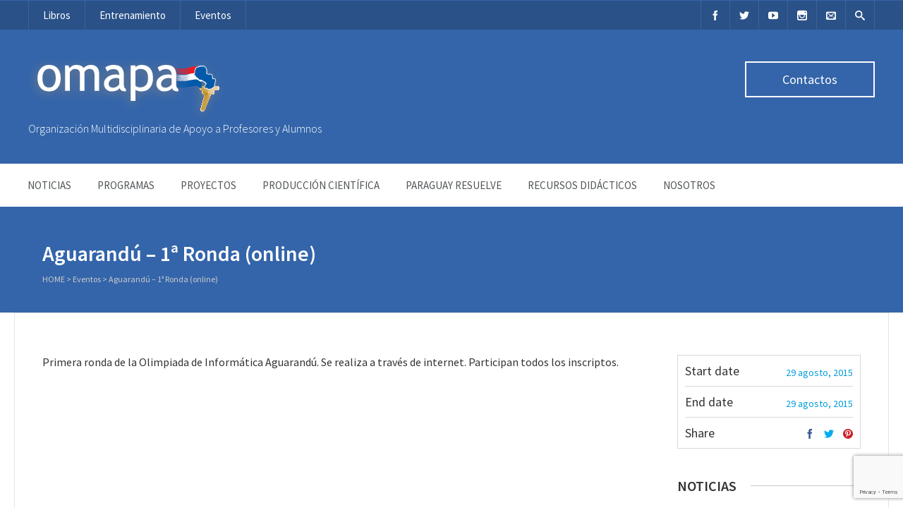

--- FILE ---
content_type: text/html; charset=UTF-8
request_url: https://www.omapa.org/eventos/1a-ronda-aguarandu/
body_size: 42372
content:
<!DOCTYPE html>
<html lang="es">
<head>
	<meta charset="UTF-8" />
	<title>Aguarandú &#8211; 1ª Ronda (online)  OMAPA</title>

	<!-- Favicon -->
			<link rel="shortcut icon" href="https://www.omapa.org/wp-content/uploads/2015/01/favicon-omapa.png">
		<link rel="apple-touch-icon" href="https://www.omapa.org/wp-content/uploads/2015/01/favicon-omapa.png" />
		
	<!-- Mobile Specific Meta -->
	<meta name="viewport" content="width=device-width, initial-scale=1, maximum-scale=1">

		<meta name='robots' content='max-image-preview:large' />
<link rel='dns-prefetch' href='//maps.googleapis.com' />
<link rel="alternate" type="application/rss+xml" title="OMAPA &raquo; Feed" href="https://www.omapa.org/feed/" />
<script type="text/javascript">
/* <![CDATA[ */
window._wpemojiSettings = {"baseUrl":"https:\/\/s.w.org\/images\/core\/emoji\/15.0.3\/72x72\/","ext":".png","svgUrl":"https:\/\/s.w.org\/images\/core\/emoji\/15.0.3\/svg\/","svgExt":".svg","source":{"concatemoji":"https:\/\/www.omapa.org\/wp-includes\/js\/wp-emoji-release.min.js?ver=6.6"}};
/*! This file is auto-generated */
!function(i,n){var o,s,e;function c(e){try{var t={supportTests:e,timestamp:(new Date).valueOf()};sessionStorage.setItem(o,JSON.stringify(t))}catch(e){}}function p(e,t,n){e.clearRect(0,0,e.canvas.width,e.canvas.height),e.fillText(t,0,0);var t=new Uint32Array(e.getImageData(0,0,e.canvas.width,e.canvas.height).data),r=(e.clearRect(0,0,e.canvas.width,e.canvas.height),e.fillText(n,0,0),new Uint32Array(e.getImageData(0,0,e.canvas.width,e.canvas.height).data));return t.every(function(e,t){return e===r[t]})}function u(e,t,n){switch(t){case"flag":return n(e,"\ud83c\udff3\ufe0f\u200d\u26a7\ufe0f","\ud83c\udff3\ufe0f\u200b\u26a7\ufe0f")?!1:!n(e,"\ud83c\uddfa\ud83c\uddf3","\ud83c\uddfa\u200b\ud83c\uddf3")&&!n(e,"\ud83c\udff4\udb40\udc67\udb40\udc62\udb40\udc65\udb40\udc6e\udb40\udc67\udb40\udc7f","\ud83c\udff4\u200b\udb40\udc67\u200b\udb40\udc62\u200b\udb40\udc65\u200b\udb40\udc6e\u200b\udb40\udc67\u200b\udb40\udc7f");case"emoji":return!n(e,"\ud83d\udc26\u200d\u2b1b","\ud83d\udc26\u200b\u2b1b")}return!1}function f(e,t,n){var r="undefined"!=typeof WorkerGlobalScope&&self instanceof WorkerGlobalScope?new OffscreenCanvas(300,150):i.createElement("canvas"),a=r.getContext("2d",{willReadFrequently:!0}),o=(a.textBaseline="top",a.font="600 32px Arial",{});return e.forEach(function(e){o[e]=t(a,e,n)}),o}function t(e){var t=i.createElement("script");t.src=e,t.defer=!0,i.head.appendChild(t)}"undefined"!=typeof Promise&&(o="wpEmojiSettingsSupports",s=["flag","emoji"],n.supports={everything:!0,everythingExceptFlag:!0},e=new Promise(function(e){i.addEventListener("DOMContentLoaded",e,{once:!0})}),new Promise(function(t){var n=function(){try{var e=JSON.parse(sessionStorage.getItem(o));if("object"==typeof e&&"number"==typeof e.timestamp&&(new Date).valueOf()<e.timestamp+604800&&"object"==typeof e.supportTests)return e.supportTests}catch(e){}return null}();if(!n){if("undefined"!=typeof Worker&&"undefined"!=typeof OffscreenCanvas&&"undefined"!=typeof URL&&URL.createObjectURL&&"undefined"!=typeof Blob)try{var e="postMessage("+f.toString()+"("+[JSON.stringify(s),u.toString(),p.toString()].join(",")+"));",r=new Blob([e],{type:"text/javascript"}),a=new Worker(URL.createObjectURL(r),{name:"wpTestEmojiSupports"});return void(a.onmessage=function(e){c(n=e.data),a.terminate(),t(n)})}catch(e){}c(n=f(s,u,p))}t(n)}).then(function(e){for(var t in e)n.supports[t]=e[t],n.supports.everything=n.supports.everything&&n.supports[t],"flag"!==t&&(n.supports.everythingExceptFlag=n.supports.everythingExceptFlag&&n.supports[t]);n.supports.everythingExceptFlag=n.supports.everythingExceptFlag&&!n.supports.flag,n.DOMReady=!1,n.readyCallback=function(){n.DOMReady=!0}}).then(function(){return e}).then(function(){var e;n.supports.everything||(n.readyCallback(),(e=n.source||{}).concatemoji?t(e.concatemoji):e.wpemoji&&e.twemoji&&(t(e.twemoji),t(e.wpemoji)))}))}((window,document),window._wpemojiSettings);
/* ]]> */
</script>
<link rel='stylesheet' id='sbi_styles-css' href='https://www.omapa.org/wp-content/plugins/instagram-feed/css/sbi-styles.min.css?ver=6.4.3' type='text/css' media='all' />
<style id='wp-emoji-styles-inline-css' type='text/css'>

	img.wp-smiley, img.emoji {
		display: inline !important;
		border: none !important;
		box-shadow: none !important;
		height: 1em !important;
		width: 1em !important;
		margin: 0 0.07em !important;
		vertical-align: -0.1em !important;
		background: none !important;
		padding: 0 !important;
	}
</style>
<link rel='stylesheet' id='wp-block-library-css' href='https://www.omapa.org/wp-includes/css/dist/block-library/style.min.css?ver=6.6' type='text/css' media='all' />
<style id='classic-theme-styles-inline-css' type='text/css'>
/*! This file is auto-generated */
.wp-block-button__link{color:#fff;background-color:#32373c;border-radius:9999px;box-shadow:none;text-decoration:none;padding:calc(.667em + 2px) calc(1.333em + 2px);font-size:1.125em}.wp-block-file__button{background:#32373c;color:#fff;text-decoration:none}
</style>
<style id='global-styles-inline-css' type='text/css'>
:root{--wp--preset--aspect-ratio--square: 1;--wp--preset--aspect-ratio--4-3: 4/3;--wp--preset--aspect-ratio--3-4: 3/4;--wp--preset--aspect-ratio--3-2: 3/2;--wp--preset--aspect-ratio--2-3: 2/3;--wp--preset--aspect-ratio--16-9: 16/9;--wp--preset--aspect-ratio--9-16: 9/16;--wp--preset--color--black: #000000;--wp--preset--color--cyan-bluish-gray: #abb8c3;--wp--preset--color--white: #ffffff;--wp--preset--color--pale-pink: #f78da7;--wp--preset--color--vivid-red: #cf2e2e;--wp--preset--color--luminous-vivid-orange: #ff6900;--wp--preset--color--luminous-vivid-amber: #fcb900;--wp--preset--color--light-green-cyan: #7bdcb5;--wp--preset--color--vivid-green-cyan: #00d084;--wp--preset--color--pale-cyan-blue: #8ed1fc;--wp--preset--color--vivid-cyan-blue: #0693e3;--wp--preset--color--vivid-purple: #9b51e0;--wp--preset--gradient--vivid-cyan-blue-to-vivid-purple: linear-gradient(135deg,rgba(6,147,227,1) 0%,rgb(155,81,224) 100%);--wp--preset--gradient--light-green-cyan-to-vivid-green-cyan: linear-gradient(135deg,rgb(122,220,180) 0%,rgb(0,208,130) 100%);--wp--preset--gradient--luminous-vivid-amber-to-luminous-vivid-orange: linear-gradient(135deg,rgba(252,185,0,1) 0%,rgba(255,105,0,1) 100%);--wp--preset--gradient--luminous-vivid-orange-to-vivid-red: linear-gradient(135deg,rgba(255,105,0,1) 0%,rgb(207,46,46) 100%);--wp--preset--gradient--very-light-gray-to-cyan-bluish-gray: linear-gradient(135deg,rgb(238,238,238) 0%,rgb(169,184,195) 100%);--wp--preset--gradient--cool-to-warm-spectrum: linear-gradient(135deg,rgb(74,234,220) 0%,rgb(151,120,209) 20%,rgb(207,42,186) 40%,rgb(238,44,130) 60%,rgb(251,105,98) 80%,rgb(254,248,76) 100%);--wp--preset--gradient--blush-light-purple: linear-gradient(135deg,rgb(255,206,236) 0%,rgb(152,150,240) 100%);--wp--preset--gradient--blush-bordeaux: linear-gradient(135deg,rgb(254,205,165) 0%,rgb(254,45,45) 50%,rgb(107,0,62) 100%);--wp--preset--gradient--luminous-dusk: linear-gradient(135deg,rgb(255,203,112) 0%,rgb(199,81,192) 50%,rgb(65,88,208) 100%);--wp--preset--gradient--pale-ocean: linear-gradient(135deg,rgb(255,245,203) 0%,rgb(182,227,212) 50%,rgb(51,167,181) 100%);--wp--preset--gradient--electric-grass: linear-gradient(135deg,rgb(202,248,128) 0%,rgb(113,206,126) 100%);--wp--preset--gradient--midnight: linear-gradient(135deg,rgb(2,3,129) 0%,rgb(40,116,252) 100%);--wp--preset--font-size--small: 13px;--wp--preset--font-size--medium: 20px;--wp--preset--font-size--large: 36px;--wp--preset--font-size--x-large: 42px;--wp--preset--spacing--20: 0.44rem;--wp--preset--spacing--30: 0.67rem;--wp--preset--spacing--40: 1rem;--wp--preset--spacing--50: 1.5rem;--wp--preset--spacing--60: 2.25rem;--wp--preset--spacing--70: 3.38rem;--wp--preset--spacing--80: 5.06rem;--wp--preset--shadow--natural: 6px 6px 9px rgba(0, 0, 0, 0.2);--wp--preset--shadow--deep: 12px 12px 50px rgba(0, 0, 0, 0.4);--wp--preset--shadow--sharp: 6px 6px 0px rgba(0, 0, 0, 0.2);--wp--preset--shadow--outlined: 6px 6px 0px -3px rgba(255, 255, 255, 1), 6px 6px rgba(0, 0, 0, 1);--wp--preset--shadow--crisp: 6px 6px 0px rgba(0, 0, 0, 1);}:where(.is-layout-flex){gap: 0.5em;}:where(.is-layout-grid){gap: 0.5em;}body .is-layout-flex{display: flex;}.is-layout-flex{flex-wrap: wrap;align-items: center;}.is-layout-flex > :is(*, div){margin: 0;}body .is-layout-grid{display: grid;}.is-layout-grid > :is(*, div){margin: 0;}:where(.wp-block-columns.is-layout-flex){gap: 2em;}:where(.wp-block-columns.is-layout-grid){gap: 2em;}:where(.wp-block-post-template.is-layout-flex){gap: 1.25em;}:where(.wp-block-post-template.is-layout-grid){gap: 1.25em;}.has-black-color{color: var(--wp--preset--color--black) !important;}.has-cyan-bluish-gray-color{color: var(--wp--preset--color--cyan-bluish-gray) !important;}.has-white-color{color: var(--wp--preset--color--white) !important;}.has-pale-pink-color{color: var(--wp--preset--color--pale-pink) !important;}.has-vivid-red-color{color: var(--wp--preset--color--vivid-red) !important;}.has-luminous-vivid-orange-color{color: var(--wp--preset--color--luminous-vivid-orange) !important;}.has-luminous-vivid-amber-color{color: var(--wp--preset--color--luminous-vivid-amber) !important;}.has-light-green-cyan-color{color: var(--wp--preset--color--light-green-cyan) !important;}.has-vivid-green-cyan-color{color: var(--wp--preset--color--vivid-green-cyan) !important;}.has-pale-cyan-blue-color{color: var(--wp--preset--color--pale-cyan-blue) !important;}.has-vivid-cyan-blue-color{color: var(--wp--preset--color--vivid-cyan-blue) !important;}.has-vivid-purple-color{color: var(--wp--preset--color--vivid-purple) !important;}.has-black-background-color{background-color: var(--wp--preset--color--black) !important;}.has-cyan-bluish-gray-background-color{background-color: var(--wp--preset--color--cyan-bluish-gray) !important;}.has-white-background-color{background-color: var(--wp--preset--color--white) !important;}.has-pale-pink-background-color{background-color: var(--wp--preset--color--pale-pink) !important;}.has-vivid-red-background-color{background-color: var(--wp--preset--color--vivid-red) !important;}.has-luminous-vivid-orange-background-color{background-color: var(--wp--preset--color--luminous-vivid-orange) !important;}.has-luminous-vivid-amber-background-color{background-color: var(--wp--preset--color--luminous-vivid-amber) !important;}.has-light-green-cyan-background-color{background-color: var(--wp--preset--color--light-green-cyan) !important;}.has-vivid-green-cyan-background-color{background-color: var(--wp--preset--color--vivid-green-cyan) !important;}.has-pale-cyan-blue-background-color{background-color: var(--wp--preset--color--pale-cyan-blue) !important;}.has-vivid-cyan-blue-background-color{background-color: var(--wp--preset--color--vivid-cyan-blue) !important;}.has-vivid-purple-background-color{background-color: var(--wp--preset--color--vivid-purple) !important;}.has-black-border-color{border-color: var(--wp--preset--color--black) !important;}.has-cyan-bluish-gray-border-color{border-color: var(--wp--preset--color--cyan-bluish-gray) !important;}.has-white-border-color{border-color: var(--wp--preset--color--white) !important;}.has-pale-pink-border-color{border-color: var(--wp--preset--color--pale-pink) !important;}.has-vivid-red-border-color{border-color: var(--wp--preset--color--vivid-red) !important;}.has-luminous-vivid-orange-border-color{border-color: var(--wp--preset--color--luminous-vivid-orange) !important;}.has-luminous-vivid-amber-border-color{border-color: var(--wp--preset--color--luminous-vivid-amber) !important;}.has-light-green-cyan-border-color{border-color: var(--wp--preset--color--light-green-cyan) !important;}.has-vivid-green-cyan-border-color{border-color: var(--wp--preset--color--vivid-green-cyan) !important;}.has-pale-cyan-blue-border-color{border-color: var(--wp--preset--color--pale-cyan-blue) !important;}.has-vivid-cyan-blue-border-color{border-color: var(--wp--preset--color--vivid-cyan-blue) !important;}.has-vivid-purple-border-color{border-color: var(--wp--preset--color--vivid-purple) !important;}.has-vivid-cyan-blue-to-vivid-purple-gradient-background{background: var(--wp--preset--gradient--vivid-cyan-blue-to-vivid-purple) !important;}.has-light-green-cyan-to-vivid-green-cyan-gradient-background{background: var(--wp--preset--gradient--light-green-cyan-to-vivid-green-cyan) !important;}.has-luminous-vivid-amber-to-luminous-vivid-orange-gradient-background{background: var(--wp--preset--gradient--luminous-vivid-amber-to-luminous-vivid-orange) !important;}.has-luminous-vivid-orange-to-vivid-red-gradient-background{background: var(--wp--preset--gradient--luminous-vivid-orange-to-vivid-red) !important;}.has-very-light-gray-to-cyan-bluish-gray-gradient-background{background: var(--wp--preset--gradient--very-light-gray-to-cyan-bluish-gray) !important;}.has-cool-to-warm-spectrum-gradient-background{background: var(--wp--preset--gradient--cool-to-warm-spectrum) !important;}.has-blush-light-purple-gradient-background{background: var(--wp--preset--gradient--blush-light-purple) !important;}.has-blush-bordeaux-gradient-background{background: var(--wp--preset--gradient--blush-bordeaux) !important;}.has-luminous-dusk-gradient-background{background: var(--wp--preset--gradient--luminous-dusk) !important;}.has-pale-ocean-gradient-background{background: var(--wp--preset--gradient--pale-ocean) !important;}.has-electric-grass-gradient-background{background: var(--wp--preset--gradient--electric-grass) !important;}.has-midnight-gradient-background{background: var(--wp--preset--gradient--midnight) !important;}.has-small-font-size{font-size: var(--wp--preset--font-size--small) !important;}.has-medium-font-size{font-size: var(--wp--preset--font-size--medium) !important;}.has-large-font-size{font-size: var(--wp--preset--font-size--large) !important;}.has-x-large-font-size{font-size: var(--wp--preset--font-size--x-large) !important;}
:where(.wp-block-post-template.is-layout-flex){gap: 1.25em;}:where(.wp-block-post-template.is-layout-grid){gap: 1.25em;}
:where(.wp-block-columns.is-layout-flex){gap: 2em;}:where(.wp-block-columns.is-layout-grid){gap: 2em;}
:root :where(.wp-block-pullquote){font-size: 1.5em;line-height: 1.6;}
</style>
<link rel='stylesheet' id='contact-form-7-css' href='https://www.omapa.org/wp-content/plugins/contact-form-7/includes/css/styles.css?ver=5.9.6' type='text/css' media='all' />
<link rel='stylesheet' id='srzmpcss-css' href='https://www.omapa.org/wp-content/plugins/srizon-facebook-album-pro/resources/css/mag-popup.min.css?ver=6.6' type='text/css' media='all' />
<link rel='stylesheet' id='srzelastislidercss-css' href='https://www.omapa.org/wp-content/plugins/srizon-facebook-album-pro/resources/css/elastislide.min.css?ver=6.6' type='text/css' media='all' />
<link rel='stylesheet' id='srzcustomcss-css' href='https://www.omapa.org/wp-content/plugins/srizon-facebook-album-pro/resources/css/srizon.custom.min.css?ver=3.5.1' type='text/css' media='all' />
<link rel='stylesheet' id='benevolence-style-css' href='https://www.omapa.org/wp-content/themes/benevolence-wpl/style.css?ver=2013-07-18' type='text/css' media='all' />
<link rel='stylesheet' id='fonts-css' href='https://www.omapa.org/wp-content/themes/benevolence-wpl/css/icomoon/style.css?ver=6.6' type='text/css' media='all' />
<link rel='stylesheet' id='flexslider-css' href='https://www.omapa.org/wp-content/themes/benevolence-wpl/css/flexslider.css?ver=6.6' type='text/css' media='all' />
<link rel='stylesheet' id='grid-css' href='https://www.omapa.org/wp-content/themes/benevolence-wpl/css/grid.css?ver=6.6' type='text/css' media='all' />
<script type="text/javascript" src="https://www.omapa.org/wp-content/plugins/srizon-facebook-album-pro/resources/js/modernizr.js?ver=6.6" id="srzmodernizr-js"></script>
<script type="text/javascript" src="https://www.omapa.org/wp-includes/js/jquery/jquery.min.js?ver=3.7.1" id="jquery-core-js"></script>
<script type="text/javascript" src="https://www.omapa.org/wp-includes/js/jquery/jquery-migrate.min.js?ver=3.4.1" id="jquery-migrate-js"></script>
<script type="text/javascript" src="https://www.omapa.org/wp-content/plugins/srizon-facebook-album-pro/resources/js/mag-popup.js?ver=6.6" id="srzmp-js"></script>
<script type="text/javascript" src="https://www.omapa.org/wp-content/plugins/srizon-facebook-album-pro/resources/js/jquery.collagePlus.min.js?ver=6.6" id="srzcollage-js"></script>
<script type="text/javascript" src="https://www.omapa.org/wp-content/plugins/srizon-facebook-album-pro/resources/js/jquery.elastislide.min.js?ver=6.6" id="srzelastislide-js"></script>
<script type="text/javascript" src="https://www.omapa.org/wp-content/plugins/srizon-facebook-album-pro/resources/js/srizon.custom.min.js?ver=3.5.1" id="srzcustom-js"></script>
<script type="text/javascript" src="https://maps.googleapis.com/maps/api/js?v=3.exp&amp;sensor=false&amp;ver=1" id="googlemaps-js"></script>
<link rel="https://api.w.org/" href="https://www.omapa.org/wp-json/" /><link rel="EditURI" type="application/rsd+xml" title="RSD" href="https://www.omapa.org/xmlrpc.php?rsd" />
<meta name="generator" content="WordPress 6.6" />
<link rel="canonical" href="https://www.omapa.org/eventos/1a-ronda-aguarandu/" />
<link rel='shortlink' href='https://www.omapa.org/?p=386' />
<link rel="alternate" title="oEmbed (JSON)" type="application/json+oembed" href="https://www.omapa.org/wp-json/oembed/1.0/embed?url=https%3A%2F%2Fwww.omapa.org%2Feventos%2F1a-ronda-aguarandu%2F" />
<link rel="alternate" title="oEmbed (XML)" type="text/xml+oembed" href="https://www.omapa.org/wp-json/oembed/1.0/embed?url=https%3A%2F%2Fwww.omapa.org%2Feventos%2F1a-ronda-aguarandu%2F&#038;format=xml" />
		<script>
			document.documentElement.className = document.documentElement.className.replace('no-js', 'js');
		</script>
				<style>
			.no-js img.lazyload {
				display: none;
			}

			figure.wp-block-image img.lazyloading {
				min-width: 150px;
			}

						.lazyload, .lazyloading {
				opacity: 0;
			}

			.lazyloaded {
				opacity: 1;
				transition: opacity 400ms;
				transition-delay: 0ms;
			}

					</style>
						<style>
			a, a:visited { color: ;}

			a:focus, a:active, a:hover, article.list:hover .entry-header a, article.item:hover:hover h1 a, .widget-event-body .event-info a:hover, article.item a.read-more-button { color: ; }
			
			#masthead, #toolbar .language-menu li a:hover, #toolbar .language-menu li.current a, .widget ul li:hover, article.list .entry-meta .read-more-button, article.item:hover a.read-more-button, #postnav .nav-previous, #postnav .nav-next, .tabs_table .tabs li a, .tabs_table, .owl-Navigation a, .widget_archive .current_page_item, .widget-event-body .past-cal .past-ev:hover a, .widget-event-body .past-cal .calendar-ev:hover a { background: #3465aa } 
		
			article.list .entry-meta .read-more-button, article.item a.read-more-button, .woocommerce a.button.add_to_cart_button  {border: 1px solid #3465aa}

			article.list:hover .entry-meta .read-more-button, article.item a.read-more-button, .woocommerce a.button.add_to_cart_button  {color: #3465aa}

			.WPlookAnounce, .widget-title span a, .widget-event-body .event-day-month .event-day, .acumulated, .cause-details, .accent-widget-detailes, .woocommerce ul.products li.product:hover .add_to_cart_button, .woocommerce-page ul.products li.product:hover .add_to_cart_button  {background: #3465aa;}
			
			.entry-content blockquote { border-left: 3px solid #3465aa;}

			.widget-title span a:hover, .widget-event-body .event-day-month .event-month, .site-navigation.main-navigation .menu li:hover > a, .site-navigation.main-navigation .menu li a:hover, .mean-container .mean-nav ul li a.mean-expand:hover, #postnav .nav-previous:hover, #postnav .nav-next:hover { background: #dd3333; }
			
			.mean-container .mean-nav ul li a:hover, .mean-container a.meanmenu-reveal, .buttonsx {color: #dd3333;}

			.entry-header-comments .read-more-button:hover, .buttonsx {border-color: #dd3333;}

			.site-navigation.main-navigation .menu .current_page_ancestor > a,  .site-navigation.main-navigation .menu .current-menu-item > a,  .site-navigation.main-navigation .menu .current-menu-ancestor > a, .entry-header-comments .read-more-button:hover, .buttonsx:hover, .error-text, .widget ul li ul li:hover { color: #fff; background: #dd3333;}

			#colophon {background: #202020}

			#content h1, #content h2, #content h3, #content h4, #content h5, #content h6, .info-box .info-row span {color: }
			
		</style>
	<style></style>		<style type="text/css">
								#site-title{ position: absolute !important; clip: rect(1px 1px 1px 1px); /* IE6, IE7 */ clip: rect(1px, 1px, 1px, 1px); }
						</style>
		<link rel="icon" href="https://www.omapa.org/wp-content/uploads/2015/01/cropped-favicon-omapa-1-32x32.png" sizes="32x32" />
<link rel="icon" href="https://www.omapa.org/wp-content/uploads/2015/01/cropped-favicon-omapa-1-192x192.png" sizes="192x192" />
<link rel="apple-touch-icon" href="https://www.omapa.org/wp-content/uploads/2015/01/cropped-favicon-omapa-1-180x180.png" />
<meta name="msapplication-TileImage" content="https://www.omapa.org/wp-content/uploads/2015/01/cropped-favicon-omapa-1-270x270.png" />
</head>
<body class="post_events-template-default single single-post_events postid-386">
<div id="page" class="hfeed site">
	<header id="masthead" class="site-header" role="banner">
		<div id="toolbar">
			<div class="container_12">
				<!-- Language -->
				<div class="grid_4 no-mb">
					<div class="menu-arriba-izq-container"><ul id="menu-arriba-izq" class="language-menu"><li id="menu-item-308" class="menu-item menu-item-type-post_type menu-item-object-page menu-item-308"><a href="https://www.omapa.org/libros/">Libros</a></li>
<li id="menu-item-309" class="menu-item menu-item-type-post_type menu-item-object-page menu-item-309"><a href="https://www.omapa.org/entrenamiento/">Entrenamiento</a></li>
<li id="menu-item-1583" class="menu-item menu-item-type-post_type menu-item-object-page menu-item-1583"><a href="https://www.omapa.org/eventos/">Eventos</a></li>
</ul></div>				</div>

				<!-- Social Icons -->
				<div class="grid_8 no-mb no-mt frighti">
					<ul class="share-items">
																			
															<li class="share-item-icon-facebook"><a target="_blank" title="Facebook" href="https://www.facebook.com/omapa.org.py"><i class="icon-facebook"></i></a></li>
															<li class="share-item-icon-twitter"><a target="_blank" title="Twitter" href="https://twitter.com/omapapy"><i class="icon-twitter"></i></a></li>
															<li class="share-item-icon-youtube"><a target="_blank" title="Youtube" href="https://www.youtube.com/channel/UCjPUSljWP1k5Zan_ZcHg7og"><i class="icon-youtube"></i></a></li>
															<li class="share-item-icon-instagram"><a target="_blank" title="Instagram" href="http://instagram.com/omapa.py/"><i class="icon-instagram"></i></a></li>
														
												
						
													<!-- Contact page -->
							<li class="share-item-icon-envelope"><a href="https://www.omapa.org/contactos/"><i class="icon-envelope"></i></a></li>
						
													<!-- RSS Link Button -->
							<li class="share-item-icon-search"><a href="#"><i class="icon-search"></i></a>
								<ul class="search-items radius-bottom">
									<li>
										<div class="search-form">
											<form role="search" method="get" id="searchform" action="https://www.omapa.org/">
												<div>
													<input type="text" value="Search for..." name="s" id="s" onfocus="if(this.value==this.defaultValue)this.value='';" onblur="if(this.value=='')this.value=this.defaultValue;"/>
													<input type="submit" id="searchsubmit" value="Search" />
												</div>
											</form>
										</div>
									</li>
								</ul>
							</li>
											</ul>
				</div>
				<div class="clear"></div>
			</div>
		</div>
		<div class="logo-online-giving">
			<div class="container_12">
				
				<!-- Site title and description -->
				<div class="grid_7 branding">
					<h1 id="site-title">
						<a href="https://www.omapa.org/" title="OMAPA - Organización Multidisciplinaria de Apoyo a Profesores y Alumnos" rel="home"> OMAPA </a>
					</h1>
												<a href="https://www.omapa.org/" title="OMAPA - Organización Multidisciplinaria de Apoyo a Profesores y Alumnos" rel="home">
								<img data-src="https://www.omapa.org/wp-content/uploads/2015/01/logo-omapa-01.png" src="[data-uri]" class="lazyload" style="--smush-placeholder-width: 280px; --smush-placeholder-aspect-ratio: 280/86;"><noscript><img src="https://www.omapa.org/wp-content/uploads/2015/01/logo-omapa-01.png"></noscript>
							</a>	
											<h2 id="site-description">Organización Multidisciplinaria de Apoyo a Profesores y Alumnos</h2>
				</div>
				
				<!-- Social Networking and Donation Button -->
				<div class="grid_5 frighti">
					<div class="header-links">

						<!-- Display the shopping cart if WooCommerce is active -->
												
													<!-- Donation Button -->
							<div class="make-donation">
								<a href="https://www.omapa.org/?page_id=128" title="Contactos">Contactos </a>
							</div>
						
					</div>
				</div>
				<div class="clear"></div>
				
			</div>
		</div>
		<div class="clear"></div>

			<div class="menu">

					<nav role="navigation" class="site-navigation main-navigation" id="site-navigation">
						<div class="responsive container_12"></div>
						<div class="container_12 non-res">
							<ul id="menu-main-menu" class="menu"><li id="menu-item-5958" class="menu-item menu-item-type-post_type menu-item-object-page menu-item-5958"><a href="https://www.omapa.org/inicio/">NOTICIAS</a></li>
<li id="menu-item-5959" class="menu-item menu-item-type-post_type menu-item-object-page menu-item-has-children menu-item-5959"><a href="https://www.omapa.org/programas/">Programas</a>
<ul class="sub-menu">
	<li id="menu-item-5971" class="menu-item menu-item-type-post_type menu-item-object-post_projects menu-item-5971"><a href="https://www.omapa.org/proyectos/olimpiadas-nacionales-de-matematica/">Olimpiadas Nacionales de Matemática</a></li>
	<li id="menu-item-8505" class="menu-item menu-item-type-post_type menu-item-object-post_projects menu-item-8505"><a href="https://www.omapa.org/proyectos/club-re-pro/">Club Re-Pro</a></li>
	<li id="menu-item-5975" class="menu-item menu-item-type-post_type menu-item-object-post_projects menu-item-5975"><a href="https://www.omapa.org/proyectos/olimpiada-kanguro/">Olimpiada Kanguro</a></li>
	<li id="menu-item-5970" class="menu-item menu-item-type-post_type menu-item-object-post_projects menu-item-5970"><a href="https://www.omapa.org/proyectos/aguarandu/">Olimpiada de Informática Aguarandu/Bebras</a></li>
	<li id="menu-item-5974" class="menu-item menu-item-type-post_type menu-item-object-post_projects menu-item-5974"><a href="https://www.omapa.org/proyectos/iniciacion-cientifica/">Iniciación Científica con Énfasis en Matemática para Jóvenes Talentos</a></li>
	<li id="menu-item-5973" class="menu-item menu-item-type-post_type menu-item-object-post_projects menu-item-5973"><a href="https://www.omapa.org/proyectos/olimpiadas-internacionales/">Olimpiadas Internacionales</a></li>
</ul>
</li>
<li id="menu-item-5960" class="menu-item menu-item-type-post_type menu-item-object-page menu-item-5960"><a href="https://www.omapa.org/proyectos/">Proyectos</a></li>
<li id="menu-item-7701" class="menu-item menu-item-type-custom menu-item-object-custom menu-item-7701"><a href="https://www.omapa.org/cause/divulgacion-cientifica/">Producción Científica</a></li>
<li id="menu-item-5957" class="menu-item menu-item-type-post_type menu-item-object-page menu-item-5957"><a href="https://www.omapa.org/paraguay-resuelve/">Paraguay Resuelve</a></li>
<li id="menu-item-6023" class="menu-item menu-item-type-post_type menu-item-object-page menu-item-6023"><a href="https://www.omapa.org/recursos-didacticos/">Recursos didácticos</a></li>
<li id="menu-item-5968" class="menu-item menu-item-type-post_type menu-item-object-page menu-item-5968"><a href="https://www.omapa.org/mision-y-vision/">NOSOTROS</a></li>
</ul>						</div>
					</nav>
					<div class="clear"></div>
			</div>
		
			
	<!-- Page header -->
	<div class="page-header">
																
		<div class="container_12">	
			<div class="header-bg no-headerimg ">
				<div class="grid_10 ml header-title">
					<!-- Site Title -->
					<h1>Aguarandú &#8211; 1ª Ronda (online)</h1>
					
					<!-- Rootline / Breadcrumb -->
											<div id="rootline">
							<a href="https://www.omapa.org/">Home</a> > <span>Eventos</span> > <span class="current">Aguarandú &#8211; 1ª Ronda (online)</span>						</div>
									</div>
				<div class="grid_2 ml"></div>
			</div>
		</div>
	</div>
	<div class="clear"></div>

		<div class="clear"></div>
	</header><!-- #masthead .site-header --><div id="main" class="site-main container_12">
	<div id="primary" class="content-area ml grid_9 ?>">
		<div id="content" class="site-content">
			
								
					<article class="single">
						<div class="entry-content">

							
							<!-- The Content -->
							<p>Primera ronda de la Olimpiada de Informática Aguarandú. Se realiza a través de internet. Participan todos los inscriptos.</p>
						</div>
						<div class="clear"></div>
					</article>
								</div>
	</div>

	<!-- Sidebr -->
	<div id="secondary" class="grid_3 widget-area" role="complementary">

		<!-- Cuase detailes -->
		<aside class="widget">
			<div class="info-box">
													<div class="info-row">Start date<span class="fright">29 agosto, 2015</span></div>
								
				
													<div class="info-row">End date<span class="fright">29 agosto, 2015</span></div>
								
												
								
												

													<div class="info-row">Share						<span class="fright share-btns">
									<a title="Facebook" class="share-icon-fb" id="fbbutton" onclick="fbwindows('http://www.facebook.com/sharer.php?u=https://www.omapa.org/eventos/1a-ronda-aguarandu/'); return false;"><i class="icon-facebook"></i></a> 
		<a title="Twitter" class="share-icon-tw" id="twbutton" onClick="twwindows('http://twitter.com/intent/tweet?text=Aguarandú &#8211; 1ª Ronda (online)&url=https://www.omapa.org/eventos/1a-ronda-aguarandu/'); return false;"><i class="icon-twitter"></i></a>
		<a title="Pinterest" class="share-icon-pt" id="pinbutton" onClick="pinwindows('http://pinterest.com/pin/create/button/?url=https://www.omapa.org/eventos/1a-ronda-aguarandu/&media=');"><i class="icon-pinterest"></i></a>
							</span>
					</div>
							</div>

		</aside> <!-- .widget cause detailes -->

		<!-- Include Sidebar -->
		
	
						
				<!-- Latest Posts -->
								<aside id="wplook_posts_widget-3" class="widget widget_wplook_posts_widget">				<div class="widget-title"><h3>Noticias</h3><div class="clear"></div></div>					
					<div class="js-masonry">	

						
							<!-- Article -->
							<article id="post-9133" class="item post-9133 post type-post status-publish format-standard has-post-thumbnail hentry category-sin-categoria">
								<!-- Figure / Image -->
								 
									<figure>
										<a title="Paraguay obtiene cuatro Menciones de Honor en la 32.ª Olimpiada Matemática Rioplatense" href="https://www.omapa.org/paraguay-obtiene-cuatro-menciones-de-honor-en-la-32-a-olimpiada-matematica-rioplatense/">
											<img width="258" height="145" data-src="https://www.omapa.org/wp-content/uploads/2025/12/Texto-para-la-final-Jt-9.jpg" class="attachment-small-thumb size-small-thumb wp-post-image lazyload" alt="" decoding="async" loading="lazy" src="[data-uri]" style="--smush-placeholder-width: 258px; --smush-placeholder-aspect-ratio: 258/145;" /><noscript><img width="258" height="145" src="https://www.omapa.org/wp-content/uploads/2025/12/Texto-para-la-final-Jt-9.jpg" class="attachment-small-thumb size-small-thumb wp-post-image" alt="" decoding="async" loading="lazy" /></noscript>										</a>
										<div class="widget-date">
											<time class="entry-times" datetime="2025-12-08T23:27:32+00:00"><i class="icon-clock"></i> 8 diciembre, 2025</time>
											<span class="entry-nrcomments"><i class="icon-bubble"></i>0</span>
											<div class="clear"></div>
										</div>
									</figure>
																
								<div class="box-conten-margins">
									<!-- Title -->
									<h1 class="entry-header">
										<a title="Paraguay obtiene cuatro Menciones de Honor en la 32.ª Olimpiada Matemática Rioplatense" href="https://www.omapa.org/paraguay-obtiene-cuatro-menciones-de-honor-en-la-32-a-olimpiada-matematica-rioplatense/">Paraguay obtiene cuatro Menciones de Honor en la 32.ª Olimpiada Matemática Rioplatense</a>
									</h1>
									
									<!-- Description -->
									<div class="short-description">
										<p>Seis jóvenes paraguayos representaron al país en la 32.ª Olimpiada Matemática Rioplatense, realizada del 4 al 8 de diciembre...</p>
									</div>

									

									<div class="clear"></div>

									<!-- Entry meta -->
									<div class="entry-meta">
										<a class="read-more-button" href="https://www.omapa.org/paraguay-obtiene-cuatro-menciones-de-honor-en-la-32-a-olimpiada-matematica-rioplatense/" title="Read more">Read more</a>
										<div class="clear"></div>
									</div>
								</div>
							</article>

											</div>
				</aside>				<div class="clear"></div>
					<aside id="wplooksocial-4" class="widget widget_wplooksocial"><div class="widget-title"><h3>Síguenos!</h3><div class="clear"></div></div><div class='social-widget-body'><div class='social-widget-margin'><div class='social-item-twitter'><a href='http://twitter.com/omapapy' target='_blank'><i class='icon-twitter'></i></a></div><div class='social-item-facebook'><a href='https://www.facebook.com/omapa.org.py' target='_blank'><i class='icon-facebook'></i></a></div><div class='social-item-youtube'><a href='https://www.youtube.com/channel/UCjPUSljWP1k5Zan_ZcHg7og' target='_blank'><i class='icon-youtube'></i></a></div><div class='social-item-instagram'><a href='https://instagram.com/omapa.py/' target='_blank'><i class='icon-instagram'></i></a></div><div class='clear'></div></div></div></aside>	
	</div><!-- #secondary -->
	<div class="clear"></div>

</div><!-- #main .site-main -->
	<footer id="colophon" class="site-footer" role="contentinfo">
		
		<!-- Footer Widget Area -->
		<div class="widget-area container_12" role="complementary">

			<div class="grid_12 ml">
				
										
								
		
			
						<aside id="wplook_address_widget-3" class="widget widget_wplook_address_widget">			<h3>Contactos</h3>

			<address class="vcard">
				<div class="address-margins">
											<h3 class="org vcard"><a class="url fn org">OMAPA</a></h3>
										
					<p class="adr">
													<b>Address</b> - <span class="street-address"> Pitiantuta 113 casi Avda. Mcal. López, Asunción - Paraguay</span>
						
					</p>
											<b>Phone:</b><span class="tel"> +595213396895</span><br />
					
											<b>E-mail:</b><span class="email"> omapa@omapa.org.py</span><br />
					
						
						<b>Website:</b><span class="url"> www.omapa.org.py</span><br />
									</div>
			</address>
		</aside>		
		<aside id="block-3" class="widget widget_block">
<div class="wp-block-media-text is-stacked-on-mobile" style="grid-template-columns:19% auto"><figure class="wp-block-media-text__media"><img loading="lazy" decoding="async" width="400" height="400" data-src="https://www.omapa.org/wp-content/uploads/2025/12/whatsapp_omapa-2.jpg" alt="" class="wp-image-9163 size-full lazyload" src="[data-uri]" style="--smush-placeholder-width: 400px; --smush-placeholder-aspect-ratio: 400/400;" /><noscript><img loading="lazy" decoding="async" width="400" height="400" src="https://www.omapa.org/wp-content/uploads/2025/12/whatsapp_omapa-2.jpg" alt="" class="wp-image-9163 size-full"/></noscript></figure><div class="wp-block-media-text__content">
<h2 class="wp-block-heading"><a href="https://api.whatsapp.com/send/?phone=595985600117&amp;text=Hola+te+escribo+de+la+web+de+OMAPA&amp;type=phone_number&amp;app_absent=0">Whatsapp de OMAPA</a></h2>
</div></div>
</aside><aside id="wplooksocial-9" class="widget widget_wplooksocial"><h3>Síguenos!</h3><div class='social-widget-body'><div class='social-widget-margin'><div class='social-item-facebook'><a href='http://facebook.com/omapa.org.py/photos_stream?tab=photos_albums' target='_blank'><i class='icon-facebook'></i></a></div><div class='social-item-youtube'><a href='https://www.youtube.com/user/omapapy' target='_blank'><i class='icon-youtube'></i></a></div><div class='social-item-instagram'><a href='http://instagram.com/omapa.py/' target='_blank'><i class='icon-instagram'></i></a></div><div class='clear'></div></div></div></aside><aside id="visitor-maps" class="widget VisitorMaps_visitor_maps_widget"><h3>Quien está conectado</h3><div>1 visitantes conectados ahora</div><div><span style="white-space:nowrap">0 visitantes,</span> <span style="white-space:nowrap">1 bots,</span> <span style="white-space:nowrap">0 miembros</span></div></aside><aside id="search-4" class="widget widget_search"><form role="search" method="get" id="searchform" class="searchform" action="https://www.omapa.org/">
				<div>
					<label class="screen-reader-text" for="s">Buscar:</label>
					<input type="text" value="" name="s" id="s" />
					<input type="submit" id="searchsubmit" value="Buscar" />
				</div>
			</form></aside>					
							</div>
			<div class="clear"></div>
		</div>

		<div class="site-info">
			<div class="container_12 copy">
				
				<div class="grid_6">
					<p>Copyright © 2024. All Rights reserved. Designed by <a href="https://wplook.com/theme/benevolence/?utm_source=Footer-URL&utm_medium=link&utm_campaign=Benevolence" title="WPlook" target="_blank">WPlook Studio</a></p>
				</div>

				<div class="grid_6 frighti">
												<nav class="footer-navigation">
								<ul id="menu-footer-menu" class="menu"><li id="menu-item-396" class="menu-item menu-item-type-post_type menu-item-object-page menu-item-396"><a href="https://www.omapa.org/contactos/">Contactos</a></li>
<li id="menu-item-399" class="menu-item menu-item-type-post_type menu-item-object-page menu-item-399"><a href="https://www.omapa.org/inicio/">NOTICIAS</a></li>
<li id="menu-item-398" class="menu-item menu-item-type-post_type menu-item-object-page menu-item-398"><a href="https://www.omapa.org/programas/">Programas</a></li>
</ul>							</nav>
									</div>
				<div class="clear"></div>
			</div>
			
		</div>

	 </footer><!-- #colophon .site-footer -->

	</div><!-- #page .hfeed .site -->
	
		<script>function loadScript(a){var b=document.getElementsByTagName("head")[0],c=document.createElement("script");c.type="text/javascript",c.src="https://tracker.metricool.com/app/resources/be.js",c.onreadystatechange=a,c.onload=a,b.appendChild(c)}loadScript(function(){beTracker.t({hash:'a1c74f20ceff4421e77a39b2b49f3e2a'})})</script><!-- begin visitor maps  -->
<script type="text/javascript">
//<![CDATA[
function wo_map_console(url) {
  window.open(url,"wo_map_console","height=650,width=800,toolbar=no,statusbar=no,scrollbars=yes").focus();
}
//]]>
</script>
<!-- end visitor maps -->
<!-- Instagram Feed JS -->
<script type="text/javascript">
var sbiajaxurl = "https://www.omapa.org/wp-admin/admin-ajax.php";
</script>
<script type="text/javascript" src="https://www.omapa.org/wp-content/plugins/contact-form-7/includes/swv/js/index.js?ver=5.9.6" id="swv-js"></script>
<script type="text/javascript" id="contact-form-7-js-extra">
/* <![CDATA[ */
var wpcf7 = {"api":{"root":"https:\/\/www.omapa.org\/wp-json\/","namespace":"contact-form-7\/v1"}};
/* ]]> */
</script>
<script type="text/javascript" src="https://www.omapa.org/wp-content/plugins/contact-form-7/includes/js/index.js?ver=5.9.6" id="contact-form-7-js"></script>
<script type="text/javascript" src="https://www.omapa.org/wp-content/themes/benevolence-wpl/js/base.js?ver=6.6" id="base-js"></script>
<script type="text/javascript" src="https://www.omapa.org/wp-content/themes/benevolence-wpl/js/stickUp.min.js?ver=6.6" id="stickUp-js"></script>
<script type="text/javascript" src="https://www.omapa.org/wp-content/themes/benevolence-wpl/js/jquery.flexslider-min.js?ver=6.6" id="flexslider-js"></script>
<script type="text/javascript" src="https://www.omapa.org/wp-content/themes/benevolence-wpl/css/owl-carousel/owl.carousel.js?ver=6.6" id="owl-carousel-js-js"></script>
<script type="text/javascript" src="https://www.omapa.org/wp-content/themes/benevolence-wpl/js/jquery.meanmenu.js?ver=6.6" id="meanmenu-js"></script>
<script type="text/javascript" src="https://www.omapa.org/wp-includes/js/imagesloaded.min.js?ver=5.0.0" id="imagesloaded-js"></script>
<script type="text/javascript" src="https://www.omapa.org/wp-includes/js/masonry.min.js?ver=4.2.2" id="masonry-js"></script>
<script type="text/javascript" src="https://www.omapa.org/wp-content/themes/benevolence-wpl/js/imageloaded.js?ver=6.6" id="imageloaded-js"></script>
<script type="text/javascript" src="https://www.omapa.org/wp-content/themes/benevolence-wpl/js/jquery.fitvids.js?ver=6.6" id="fitvids-js"></script>
<script type="text/javascript" src="https://www.google.com/recaptcha/api.js?render=6LdQx6gUAAAAAHMgvmRvJPNUV-UaKWuy40h3Lg_b&amp;ver=3.0" id="google-recaptcha-js"></script>
<script type="text/javascript" src="https://www.omapa.org/wp-includes/js/dist/vendor/wp-polyfill.min.js?ver=3.15.0" id="wp-polyfill-js"></script>
<script type="text/javascript" id="wpcf7-recaptcha-js-extra">
/* <![CDATA[ */
var wpcf7_recaptcha = {"sitekey":"6LdQx6gUAAAAAHMgvmRvJPNUV-UaKWuy40h3Lg_b","actions":{"homepage":"homepage","contactform":"contactform"}};
/* ]]> */
</script>
<script type="text/javascript" src="https://www.omapa.org/wp-content/plugins/contact-form-7/modules/recaptcha/index.js?ver=5.9.6" id="wpcf7-recaptcha-js"></script>
<script type="text/javascript" src="https://www.omapa.org/wp-content/plugins/wp-smushit/app/assets/js/smush-lazy-load.min.js?ver=3.16.5" id="smush-lazy-load-js"></script>
</body>
</html>

--- FILE ---
content_type: text/html; charset=utf-8
request_url: https://www.google.com/recaptcha/api2/anchor?ar=1&k=6LdQx6gUAAAAAHMgvmRvJPNUV-UaKWuy40h3Lg_b&co=aHR0cHM6Ly93d3cub21hcGEub3JnOjQ0Mw..&hl=en&v=PoyoqOPhxBO7pBk68S4YbpHZ&size=invisible&anchor-ms=20000&execute-ms=30000&cb=2sogaxnqeiic
body_size: 48663
content:
<!DOCTYPE HTML><html dir="ltr" lang="en"><head><meta http-equiv="Content-Type" content="text/html; charset=UTF-8">
<meta http-equiv="X-UA-Compatible" content="IE=edge">
<title>reCAPTCHA</title>
<style type="text/css">
/* cyrillic-ext */
@font-face {
  font-family: 'Roboto';
  font-style: normal;
  font-weight: 400;
  font-stretch: 100%;
  src: url(//fonts.gstatic.com/s/roboto/v48/KFO7CnqEu92Fr1ME7kSn66aGLdTylUAMa3GUBHMdazTgWw.woff2) format('woff2');
  unicode-range: U+0460-052F, U+1C80-1C8A, U+20B4, U+2DE0-2DFF, U+A640-A69F, U+FE2E-FE2F;
}
/* cyrillic */
@font-face {
  font-family: 'Roboto';
  font-style: normal;
  font-weight: 400;
  font-stretch: 100%;
  src: url(//fonts.gstatic.com/s/roboto/v48/KFO7CnqEu92Fr1ME7kSn66aGLdTylUAMa3iUBHMdazTgWw.woff2) format('woff2');
  unicode-range: U+0301, U+0400-045F, U+0490-0491, U+04B0-04B1, U+2116;
}
/* greek-ext */
@font-face {
  font-family: 'Roboto';
  font-style: normal;
  font-weight: 400;
  font-stretch: 100%;
  src: url(//fonts.gstatic.com/s/roboto/v48/KFO7CnqEu92Fr1ME7kSn66aGLdTylUAMa3CUBHMdazTgWw.woff2) format('woff2');
  unicode-range: U+1F00-1FFF;
}
/* greek */
@font-face {
  font-family: 'Roboto';
  font-style: normal;
  font-weight: 400;
  font-stretch: 100%;
  src: url(//fonts.gstatic.com/s/roboto/v48/KFO7CnqEu92Fr1ME7kSn66aGLdTylUAMa3-UBHMdazTgWw.woff2) format('woff2');
  unicode-range: U+0370-0377, U+037A-037F, U+0384-038A, U+038C, U+038E-03A1, U+03A3-03FF;
}
/* math */
@font-face {
  font-family: 'Roboto';
  font-style: normal;
  font-weight: 400;
  font-stretch: 100%;
  src: url(//fonts.gstatic.com/s/roboto/v48/KFO7CnqEu92Fr1ME7kSn66aGLdTylUAMawCUBHMdazTgWw.woff2) format('woff2');
  unicode-range: U+0302-0303, U+0305, U+0307-0308, U+0310, U+0312, U+0315, U+031A, U+0326-0327, U+032C, U+032F-0330, U+0332-0333, U+0338, U+033A, U+0346, U+034D, U+0391-03A1, U+03A3-03A9, U+03B1-03C9, U+03D1, U+03D5-03D6, U+03F0-03F1, U+03F4-03F5, U+2016-2017, U+2034-2038, U+203C, U+2040, U+2043, U+2047, U+2050, U+2057, U+205F, U+2070-2071, U+2074-208E, U+2090-209C, U+20D0-20DC, U+20E1, U+20E5-20EF, U+2100-2112, U+2114-2115, U+2117-2121, U+2123-214F, U+2190, U+2192, U+2194-21AE, U+21B0-21E5, U+21F1-21F2, U+21F4-2211, U+2213-2214, U+2216-22FF, U+2308-230B, U+2310, U+2319, U+231C-2321, U+2336-237A, U+237C, U+2395, U+239B-23B7, U+23D0, U+23DC-23E1, U+2474-2475, U+25AF, U+25B3, U+25B7, U+25BD, U+25C1, U+25CA, U+25CC, U+25FB, U+266D-266F, U+27C0-27FF, U+2900-2AFF, U+2B0E-2B11, U+2B30-2B4C, U+2BFE, U+3030, U+FF5B, U+FF5D, U+1D400-1D7FF, U+1EE00-1EEFF;
}
/* symbols */
@font-face {
  font-family: 'Roboto';
  font-style: normal;
  font-weight: 400;
  font-stretch: 100%;
  src: url(//fonts.gstatic.com/s/roboto/v48/KFO7CnqEu92Fr1ME7kSn66aGLdTylUAMaxKUBHMdazTgWw.woff2) format('woff2');
  unicode-range: U+0001-000C, U+000E-001F, U+007F-009F, U+20DD-20E0, U+20E2-20E4, U+2150-218F, U+2190, U+2192, U+2194-2199, U+21AF, U+21E6-21F0, U+21F3, U+2218-2219, U+2299, U+22C4-22C6, U+2300-243F, U+2440-244A, U+2460-24FF, U+25A0-27BF, U+2800-28FF, U+2921-2922, U+2981, U+29BF, U+29EB, U+2B00-2BFF, U+4DC0-4DFF, U+FFF9-FFFB, U+10140-1018E, U+10190-1019C, U+101A0, U+101D0-101FD, U+102E0-102FB, U+10E60-10E7E, U+1D2C0-1D2D3, U+1D2E0-1D37F, U+1F000-1F0FF, U+1F100-1F1AD, U+1F1E6-1F1FF, U+1F30D-1F30F, U+1F315, U+1F31C, U+1F31E, U+1F320-1F32C, U+1F336, U+1F378, U+1F37D, U+1F382, U+1F393-1F39F, U+1F3A7-1F3A8, U+1F3AC-1F3AF, U+1F3C2, U+1F3C4-1F3C6, U+1F3CA-1F3CE, U+1F3D4-1F3E0, U+1F3ED, U+1F3F1-1F3F3, U+1F3F5-1F3F7, U+1F408, U+1F415, U+1F41F, U+1F426, U+1F43F, U+1F441-1F442, U+1F444, U+1F446-1F449, U+1F44C-1F44E, U+1F453, U+1F46A, U+1F47D, U+1F4A3, U+1F4B0, U+1F4B3, U+1F4B9, U+1F4BB, U+1F4BF, U+1F4C8-1F4CB, U+1F4D6, U+1F4DA, U+1F4DF, U+1F4E3-1F4E6, U+1F4EA-1F4ED, U+1F4F7, U+1F4F9-1F4FB, U+1F4FD-1F4FE, U+1F503, U+1F507-1F50B, U+1F50D, U+1F512-1F513, U+1F53E-1F54A, U+1F54F-1F5FA, U+1F610, U+1F650-1F67F, U+1F687, U+1F68D, U+1F691, U+1F694, U+1F698, U+1F6AD, U+1F6B2, U+1F6B9-1F6BA, U+1F6BC, U+1F6C6-1F6CF, U+1F6D3-1F6D7, U+1F6E0-1F6EA, U+1F6F0-1F6F3, U+1F6F7-1F6FC, U+1F700-1F7FF, U+1F800-1F80B, U+1F810-1F847, U+1F850-1F859, U+1F860-1F887, U+1F890-1F8AD, U+1F8B0-1F8BB, U+1F8C0-1F8C1, U+1F900-1F90B, U+1F93B, U+1F946, U+1F984, U+1F996, U+1F9E9, U+1FA00-1FA6F, U+1FA70-1FA7C, U+1FA80-1FA89, U+1FA8F-1FAC6, U+1FACE-1FADC, U+1FADF-1FAE9, U+1FAF0-1FAF8, U+1FB00-1FBFF;
}
/* vietnamese */
@font-face {
  font-family: 'Roboto';
  font-style: normal;
  font-weight: 400;
  font-stretch: 100%;
  src: url(//fonts.gstatic.com/s/roboto/v48/KFO7CnqEu92Fr1ME7kSn66aGLdTylUAMa3OUBHMdazTgWw.woff2) format('woff2');
  unicode-range: U+0102-0103, U+0110-0111, U+0128-0129, U+0168-0169, U+01A0-01A1, U+01AF-01B0, U+0300-0301, U+0303-0304, U+0308-0309, U+0323, U+0329, U+1EA0-1EF9, U+20AB;
}
/* latin-ext */
@font-face {
  font-family: 'Roboto';
  font-style: normal;
  font-weight: 400;
  font-stretch: 100%;
  src: url(//fonts.gstatic.com/s/roboto/v48/KFO7CnqEu92Fr1ME7kSn66aGLdTylUAMa3KUBHMdazTgWw.woff2) format('woff2');
  unicode-range: U+0100-02BA, U+02BD-02C5, U+02C7-02CC, U+02CE-02D7, U+02DD-02FF, U+0304, U+0308, U+0329, U+1D00-1DBF, U+1E00-1E9F, U+1EF2-1EFF, U+2020, U+20A0-20AB, U+20AD-20C0, U+2113, U+2C60-2C7F, U+A720-A7FF;
}
/* latin */
@font-face {
  font-family: 'Roboto';
  font-style: normal;
  font-weight: 400;
  font-stretch: 100%;
  src: url(//fonts.gstatic.com/s/roboto/v48/KFO7CnqEu92Fr1ME7kSn66aGLdTylUAMa3yUBHMdazQ.woff2) format('woff2');
  unicode-range: U+0000-00FF, U+0131, U+0152-0153, U+02BB-02BC, U+02C6, U+02DA, U+02DC, U+0304, U+0308, U+0329, U+2000-206F, U+20AC, U+2122, U+2191, U+2193, U+2212, U+2215, U+FEFF, U+FFFD;
}
/* cyrillic-ext */
@font-face {
  font-family: 'Roboto';
  font-style: normal;
  font-weight: 500;
  font-stretch: 100%;
  src: url(//fonts.gstatic.com/s/roboto/v48/KFO7CnqEu92Fr1ME7kSn66aGLdTylUAMa3GUBHMdazTgWw.woff2) format('woff2');
  unicode-range: U+0460-052F, U+1C80-1C8A, U+20B4, U+2DE0-2DFF, U+A640-A69F, U+FE2E-FE2F;
}
/* cyrillic */
@font-face {
  font-family: 'Roboto';
  font-style: normal;
  font-weight: 500;
  font-stretch: 100%;
  src: url(//fonts.gstatic.com/s/roboto/v48/KFO7CnqEu92Fr1ME7kSn66aGLdTylUAMa3iUBHMdazTgWw.woff2) format('woff2');
  unicode-range: U+0301, U+0400-045F, U+0490-0491, U+04B0-04B1, U+2116;
}
/* greek-ext */
@font-face {
  font-family: 'Roboto';
  font-style: normal;
  font-weight: 500;
  font-stretch: 100%;
  src: url(//fonts.gstatic.com/s/roboto/v48/KFO7CnqEu92Fr1ME7kSn66aGLdTylUAMa3CUBHMdazTgWw.woff2) format('woff2');
  unicode-range: U+1F00-1FFF;
}
/* greek */
@font-face {
  font-family: 'Roboto';
  font-style: normal;
  font-weight: 500;
  font-stretch: 100%;
  src: url(//fonts.gstatic.com/s/roboto/v48/KFO7CnqEu92Fr1ME7kSn66aGLdTylUAMa3-UBHMdazTgWw.woff2) format('woff2');
  unicode-range: U+0370-0377, U+037A-037F, U+0384-038A, U+038C, U+038E-03A1, U+03A3-03FF;
}
/* math */
@font-face {
  font-family: 'Roboto';
  font-style: normal;
  font-weight: 500;
  font-stretch: 100%;
  src: url(//fonts.gstatic.com/s/roboto/v48/KFO7CnqEu92Fr1ME7kSn66aGLdTylUAMawCUBHMdazTgWw.woff2) format('woff2');
  unicode-range: U+0302-0303, U+0305, U+0307-0308, U+0310, U+0312, U+0315, U+031A, U+0326-0327, U+032C, U+032F-0330, U+0332-0333, U+0338, U+033A, U+0346, U+034D, U+0391-03A1, U+03A3-03A9, U+03B1-03C9, U+03D1, U+03D5-03D6, U+03F0-03F1, U+03F4-03F5, U+2016-2017, U+2034-2038, U+203C, U+2040, U+2043, U+2047, U+2050, U+2057, U+205F, U+2070-2071, U+2074-208E, U+2090-209C, U+20D0-20DC, U+20E1, U+20E5-20EF, U+2100-2112, U+2114-2115, U+2117-2121, U+2123-214F, U+2190, U+2192, U+2194-21AE, U+21B0-21E5, U+21F1-21F2, U+21F4-2211, U+2213-2214, U+2216-22FF, U+2308-230B, U+2310, U+2319, U+231C-2321, U+2336-237A, U+237C, U+2395, U+239B-23B7, U+23D0, U+23DC-23E1, U+2474-2475, U+25AF, U+25B3, U+25B7, U+25BD, U+25C1, U+25CA, U+25CC, U+25FB, U+266D-266F, U+27C0-27FF, U+2900-2AFF, U+2B0E-2B11, U+2B30-2B4C, U+2BFE, U+3030, U+FF5B, U+FF5D, U+1D400-1D7FF, U+1EE00-1EEFF;
}
/* symbols */
@font-face {
  font-family: 'Roboto';
  font-style: normal;
  font-weight: 500;
  font-stretch: 100%;
  src: url(//fonts.gstatic.com/s/roboto/v48/KFO7CnqEu92Fr1ME7kSn66aGLdTylUAMaxKUBHMdazTgWw.woff2) format('woff2');
  unicode-range: U+0001-000C, U+000E-001F, U+007F-009F, U+20DD-20E0, U+20E2-20E4, U+2150-218F, U+2190, U+2192, U+2194-2199, U+21AF, U+21E6-21F0, U+21F3, U+2218-2219, U+2299, U+22C4-22C6, U+2300-243F, U+2440-244A, U+2460-24FF, U+25A0-27BF, U+2800-28FF, U+2921-2922, U+2981, U+29BF, U+29EB, U+2B00-2BFF, U+4DC0-4DFF, U+FFF9-FFFB, U+10140-1018E, U+10190-1019C, U+101A0, U+101D0-101FD, U+102E0-102FB, U+10E60-10E7E, U+1D2C0-1D2D3, U+1D2E0-1D37F, U+1F000-1F0FF, U+1F100-1F1AD, U+1F1E6-1F1FF, U+1F30D-1F30F, U+1F315, U+1F31C, U+1F31E, U+1F320-1F32C, U+1F336, U+1F378, U+1F37D, U+1F382, U+1F393-1F39F, U+1F3A7-1F3A8, U+1F3AC-1F3AF, U+1F3C2, U+1F3C4-1F3C6, U+1F3CA-1F3CE, U+1F3D4-1F3E0, U+1F3ED, U+1F3F1-1F3F3, U+1F3F5-1F3F7, U+1F408, U+1F415, U+1F41F, U+1F426, U+1F43F, U+1F441-1F442, U+1F444, U+1F446-1F449, U+1F44C-1F44E, U+1F453, U+1F46A, U+1F47D, U+1F4A3, U+1F4B0, U+1F4B3, U+1F4B9, U+1F4BB, U+1F4BF, U+1F4C8-1F4CB, U+1F4D6, U+1F4DA, U+1F4DF, U+1F4E3-1F4E6, U+1F4EA-1F4ED, U+1F4F7, U+1F4F9-1F4FB, U+1F4FD-1F4FE, U+1F503, U+1F507-1F50B, U+1F50D, U+1F512-1F513, U+1F53E-1F54A, U+1F54F-1F5FA, U+1F610, U+1F650-1F67F, U+1F687, U+1F68D, U+1F691, U+1F694, U+1F698, U+1F6AD, U+1F6B2, U+1F6B9-1F6BA, U+1F6BC, U+1F6C6-1F6CF, U+1F6D3-1F6D7, U+1F6E0-1F6EA, U+1F6F0-1F6F3, U+1F6F7-1F6FC, U+1F700-1F7FF, U+1F800-1F80B, U+1F810-1F847, U+1F850-1F859, U+1F860-1F887, U+1F890-1F8AD, U+1F8B0-1F8BB, U+1F8C0-1F8C1, U+1F900-1F90B, U+1F93B, U+1F946, U+1F984, U+1F996, U+1F9E9, U+1FA00-1FA6F, U+1FA70-1FA7C, U+1FA80-1FA89, U+1FA8F-1FAC6, U+1FACE-1FADC, U+1FADF-1FAE9, U+1FAF0-1FAF8, U+1FB00-1FBFF;
}
/* vietnamese */
@font-face {
  font-family: 'Roboto';
  font-style: normal;
  font-weight: 500;
  font-stretch: 100%;
  src: url(//fonts.gstatic.com/s/roboto/v48/KFO7CnqEu92Fr1ME7kSn66aGLdTylUAMa3OUBHMdazTgWw.woff2) format('woff2');
  unicode-range: U+0102-0103, U+0110-0111, U+0128-0129, U+0168-0169, U+01A0-01A1, U+01AF-01B0, U+0300-0301, U+0303-0304, U+0308-0309, U+0323, U+0329, U+1EA0-1EF9, U+20AB;
}
/* latin-ext */
@font-face {
  font-family: 'Roboto';
  font-style: normal;
  font-weight: 500;
  font-stretch: 100%;
  src: url(//fonts.gstatic.com/s/roboto/v48/KFO7CnqEu92Fr1ME7kSn66aGLdTylUAMa3KUBHMdazTgWw.woff2) format('woff2');
  unicode-range: U+0100-02BA, U+02BD-02C5, U+02C7-02CC, U+02CE-02D7, U+02DD-02FF, U+0304, U+0308, U+0329, U+1D00-1DBF, U+1E00-1E9F, U+1EF2-1EFF, U+2020, U+20A0-20AB, U+20AD-20C0, U+2113, U+2C60-2C7F, U+A720-A7FF;
}
/* latin */
@font-face {
  font-family: 'Roboto';
  font-style: normal;
  font-weight: 500;
  font-stretch: 100%;
  src: url(//fonts.gstatic.com/s/roboto/v48/KFO7CnqEu92Fr1ME7kSn66aGLdTylUAMa3yUBHMdazQ.woff2) format('woff2');
  unicode-range: U+0000-00FF, U+0131, U+0152-0153, U+02BB-02BC, U+02C6, U+02DA, U+02DC, U+0304, U+0308, U+0329, U+2000-206F, U+20AC, U+2122, U+2191, U+2193, U+2212, U+2215, U+FEFF, U+FFFD;
}
/* cyrillic-ext */
@font-face {
  font-family: 'Roboto';
  font-style: normal;
  font-weight: 900;
  font-stretch: 100%;
  src: url(//fonts.gstatic.com/s/roboto/v48/KFO7CnqEu92Fr1ME7kSn66aGLdTylUAMa3GUBHMdazTgWw.woff2) format('woff2');
  unicode-range: U+0460-052F, U+1C80-1C8A, U+20B4, U+2DE0-2DFF, U+A640-A69F, U+FE2E-FE2F;
}
/* cyrillic */
@font-face {
  font-family: 'Roboto';
  font-style: normal;
  font-weight: 900;
  font-stretch: 100%;
  src: url(//fonts.gstatic.com/s/roboto/v48/KFO7CnqEu92Fr1ME7kSn66aGLdTylUAMa3iUBHMdazTgWw.woff2) format('woff2');
  unicode-range: U+0301, U+0400-045F, U+0490-0491, U+04B0-04B1, U+2116;
}
/* greek-ext */
@font-face {
  font-family: 'Roboto';
  font-style: normal;
  font-weight: 900;
  font-stretch: 100%;
  src: url(//fonts.gstatic.com/s/roboto/v48/KFO7CnqEu92Fr1ME7kSn66aGLdTylUAMa3CUBHMdazTgWw.woff2) format('woff2');
  unicode-range: U+1F00-1FFF;
}
/* greek */
@font-face {
  font-family: 'Roboto';
  font-style: normal;
  font-weight: 900;
  font-stretch: 100%;
  src: url(//fonts.gstatic.com/s/roboto/v48/KFO7CnqEu92Fr1ME7kSn66aGLdTylUAMa3-UBHMdazTgWw.woff2) format('woff2');
  unicode-range: U+0370-0377, U+037A-037F, U+0384-038A, U+038C, U+038E-03A1, U+03A3-03FF;
}
/* math */
@font-face {
  font-family: 'Roboto';
  font-style: normal;
  font-weight: 900;
  font-stretch: 100%;
  src: url(//fonts.gstatic.com/s/roboto/v48/KFO7CnqEu92Fr1ME7kSn66aGLdTylUAMawCUBHMdazTgWw.woff2) format('woff2');
  unicode-range: U+0302-0303, U+0305, U+0307-0308, U+0310, U+0312, U+0315, U+031A, U+0326-0327, U+032C, U+032F-0330, U+0332-0333, U+0338, U+033A, U+0346, U+034D, U+0391-03A1, U+03A3-03A9, U+03B1-03C9, U+03D1, U+03D5-03D6, U+03F0-03F1, U+03F4-03F5, U+2016-2017, U+2034-2038, U+203C, U+2040, U+2043, U+2047, U+2050, U+2057, U+205F, U+2070-2071, U+2074-208E, U+2090-209C, U+20D0-20DC, U+20E1, U+20E5-20EF, U+2100-2112, U+2114-2115, U+2117-2121, U+2123-214F, U+2190, U+2192, U+2194-21AE, U+21B0-21E5, U+21F1-21F2, U+21F4-2211, U+2213-2214, U+2216-22FF, U+2308-230B, U+2310, U+2319, U+231C-2321, U+2336-237A, U+237C, U+2395, U+239B-23B7, U+23D0, U+23DC-23E1, U+2474-2475, U+25AF, U+25B3, U+25B7, U+25BD, U+25C1, U+25CA, U+25CC, U+25FB, U+266D-266F, U+27C0-27FF, U+2900-2AFF, U+2B0E-2B11, U+2B30-2B4C, U+2BFE, U+3030, U+FF5B, U+FF5D, U+1D400-1D7FF, U+1EE00-1EEFF;
}
/* symbols */
@font-face {
  font-family: 'Roboto';
  font-style: normal;
  font-weight: 900;
  font-stretch: 100%;
  src: url(//fonts.gstatic.com/s/roboto/v48/KFO7CnqEu92Fr1ME7kSn66aGLdTylUAMaxKUBHMdazTgWw.woff2) format('woff2');
  unicode-range: U+0001-000C, U+000E-001F, U+007F-009F, U+20DD-20E0, U+20E2-20E4, U+2150-218F, U+2190, U+2192, U+2194-2199, U+21AF, U+21E6-21F0, U+21F3, U+2218-2219, U+2299, U+22C4-22C6, U+2300-243F, U+2440-244A, U+2460-24FF, U+25A0-27BF, U+2800-28FF, U+2921-2922, U+2981, U+29BF, U+29EB, U+2B00-2BFF, U+4DC0-4DFF, U+FFF9-FFFB, U+10140-1018E, U+10190-1019C, U+101A0, U+101D0-101FD, U+102E0-102FB, U+10E60-10E7E, U+1D2C0-1D2D3, U+1D2E0-1D37F, U+1F000-1F0FF, U+1F100-1F1AD, U+1F1E6-1F1FF, U+1F30D-1F30F, U+1F315, U+1F31C, U+1F31E, U+1F320-1F32C, U+1F336, U+1F378, U+1F37D, U+1F382, U+1F393-1F39F, U+1F3A7-1F3A8, U+1F3AC-1F3AF, U+1F3C2, U+1F3C4-1F3C6, U+1F3CA-1F3CE, U+1F3D4-1F3E0, U+1F3ED, U+1F3F1-1F3F3, U+1F3F5-1F3F7, U+1F408, U+1F415, U+1F41F, U+1F426, U+1F43F, U+1F441-1F442, U+1F444, U+1F446-1F449, U+1F44C-1F44E, U+1F453, U+1F46A, U+1F47D, U+1F4A3, U+1F4B0, U+1F4B3, U+1F4B9, U+1F4BB, U+1F4BF, U+1F4C8-1F4CB, U+1F4D6, U+1F4DA, U+1F4DF, U+1F4E3-1F4E6, U+1F4EA-1F4ED, U+1F4F7, U+1F4F9-1F4FB, U+1F4FD-1F4FE, U+1F503, U+1F507-1F50B, U+1F50D, U+1F512-1F513, U+1F53E-1F54A, U+1F54F-1F5FA, U+1F610, U+1F650-1F67F, U+1F687, U+1F68D, U+1F691, U+1F694, U+1F698, U+1F6AD, U+1F6B2, U+1F6B9-1F6BA, U+1F6BC, U+1F6C6-1F6CF, U+1F6D3-1F6D7, U+1F6E0-1F6EA, U+1F6F0-1F6F3, U+1F6F7-1F6FC, U+1F700-1F7FF, U+1F800-1F80B, U+1F810-1F847, U+1F850-1F859, U+1F860-1F887, U+1F890-1F8AD, U+1F8B0-1F8BB, U+1F8C0-1F8C1, U+1F900-1F90B, U+1F93B, U+1F946, U+1F984, U+1F996, U+1F9E9, U+1FA00-1FA6F, U+1FA70-1FA7C, U+1FA80-1FA89, U+1FA8F-1FAC6, U+1FACE-1FADC, U+1FADF-1FAE9, U+1FAF0-1FAF8, U+1FB00-1FBFF;
}
/* vietnamese */
@font-face {
  font-family: 'Roboto';
  font-style: normal;
  font-weight: 900;
  font-stretch: 100%;
  src: url(//fonts.gstatic.com/s/roboto/v48/KFO7CnqEu92Fr1ME7kSn66aGLdTylUAMa3OUBHMdazTgWw.woff2) format('woff2');
  unicode-range: U+0102-0103, U+0110-0111, U+0128-0129, U+0168-0169, U+01A0-01A1, U+01AF-01B0, U+0300-0301, U+0303-0304, U+0308-0309, U+0323, U+0329, U+1EA0-1EF9, U+20AB;
}
/* latin-ext */
@font-face {
  font-family: 'Roboto';
  font-style: normal;
  font-weight: 900;
  font-stretch: 100%;
  src: url(//fonts.gstatic.com/s/roboto/v48/KFO7CnqEu92Fr1ME7kSn66aGLdTylUAMa3KUBHMdazTgWw.woff2) format('woff2');
  unicode-range: U+0100-02BA, U+02BD-02C5, U+02C7-02CC, U+02CE-02D7, U+02DD-02FF, U+0304, U+0308, U+0329, U+1D00-1DBF, U+1E00-1E9F, U+1EF2-1EFF, U+2020, U+20A0-20AB, U+20AD-20C0, U+2113, U+2C60-2C7F, U+A720-A7FF;
}
/* latin */
@font-face {
  font-family: 'Roboto';
  font-style: normal;
  font-weight: 900;
  font-stretch: 100%;
  src: url(//fonts.gstatic.com/s/roboto/v48/KFO7CnqEu92Fr1ME7kSn66aGLdTylUAMa3yUBHMdazQ.woff2) format('woff2');
  unicode-range: U+0000-00FF, U+0131, U+0152-0153, U+02BB-02BC, U+02C6, U+02DA, U+02DC, U+0304, U+0308, U+0329, U+2000-206F, U+20AC, U+2122, U+2191, U+2193, U+2212, U+2215, U+FEFF, U+FFFD;
}

</style>
<link rel="stylesheet" type="text/css" href="https://www.gstatic.com/recaptcha/releases/PoyoqOPhxBO7pBk68S4YbpHZ/styles__ltr.css">
<script nonce="5uBIPFjYfEZdjrLHi_sZdQ" type="text/javascript">window['__recaptcha_api'] = 'https://www.google.com/recaptcha/api2/';</script>
<script type="text/javascript" src="https://www.gstatic.com/recaptcha/releases/PoyoqOPhxBO7pBk68S4YbpHZ/recaptcha__en.js" nonce="5uBIPFjYfEZdjrLHi_sZdQ">
      
    </script></head>
<body><div id="rc-anchor-alert" class="rc-anchor-alert"></div>
<input type="hidden" id="recaptcha-token" value="[base64]">
<script type="text/javascript" nonce="5uBIPFjYfEZdjrLHi_sZdQ">
      recaptcha.anchor.Main.init("[\x22ainput\x22,[\x22bgdata\x22,\x22\x22,\[base64]/[base64]/[base64]/[base64]/[base64]/UltsKytdPUU6KEU8MjA0OD9SW2wrK109RT4+NnwxOTI6KChFJjY0NTEyKT09NTUyOTYmJk0rMTxjLmxlbmd0aCYmKGMuY2hhckNvZGVBdChNKzEpJjY0NTEyKT09NTYzMjA/[base64]/[base64]/[base64]/[base64]/[base64]/[base64]/[base64]\x22,\[base64]\\u003d\x22,\x22wrfCj8OdWcO4ZT3CvMOXw7FFw7/[base64]/CnMK4UMOnasOyLsKoBcOHwqlOFhvDlcOqJ3DDocKbw4k2K8OLw69cwq/[base64]/Cq8Kow6TCgsO9QsONw7gYwqTCosK/In8PUzIhM8KXwqXCuXvDnlTCjAEswo0owrjClsOoMMKFGAHDkEULb8OtwprCtUxPRGktwqzCvwh3w6N0UW3DmibCnXE2I8Kaw4HDi8K3w7o5OVrDoMOBwr3CksO/AsOZasO/f8K0w43DkFTDqRDDscOxMcKALA3CgAN2IMOzwrUjEMOywqssE8KTw7BOwpBmAsOuwqDDtcKpSTccw4DDlsKvISfDh1XCrsOOETXDvwhWLVJJw7nCnWzDniTDuRUnR1/DggrChExoZiwjw5vDqsOEbn3DrV5ZHBJye8OCwofDs1pfw6c3w7sjw487wrLCiMKzKiPDr8Kfwos6wpXDhVMEw7F7BFwud1bCqk/ChkQ0w5sDRsO7MRs0w6vCl8OtwpPDrBw7GsOXw5YVFWYBwp3Cl8KPwoHDhcOGw6vCpcOGw6/DkMKzaEFXwqrCmRFzChrDosOfK8OLw7XDkcOQw4FOw6bCjMK8wqfCscKMXWjCsyxIwovCn07CmnXDrsOaw4c4YMKjdsOAD3jClDUhw7nCj8K9wrBYw53Dv8K7wrLDlX82BcOAwoDCpcK0woJDBcONU1/[base64]/wpM7YlhlRQN7wpdhdU3Dg2Vfw5fDvMKPc2w0XMKFB8K/JCVVwrHDumR7V0tSH8KFwpXDrREqwrdPw7pmREnDiFTCqMKeMMK5wqnDvMOZwpnChMOGNhzClsKSTDHDnMOewqhZw5XDm8K8wpwiFsOuwoNGwo4pwoDCj3Apw7ZbbcOuwplXI8OPw6PCisOuw5s0wqDDu8OtWcKGw6dmwqXCsQ9YfsO5wpUVwr7CjWPCsD/DmzwTwrAOZHXCl3LDhgYVwrfDj8O1cyJWw6tYJGXCvcOpw5jCswfDvR/DjD7Cs8KvwoN1w6Y0w5/CnnXCn8KgU8Kxw7k4TF1Aw4UVwpZtfX99WMKow4V0wrPDogIZwpDCiXHCs2rCjldjwrPCnMKyw5/CuC0Xwq5aw55EOMOhwo/[base64]/CksK4NE7Dl8O5aWNOZR0lHcKTwpHDh1bCi8OIw6/DkFHDh8OUSg3DhSQTwq17wq9dw5/CiMKowr5XEsKpG0rChyHCo0vCgRbDqgAuw4nDlcOVIiwxwrBaZsKow5cIRMO5Wm52TsOyD8OzbcOYwqXCqEXCgX02JcOUNTPClMKOwpbDjUBKwpQ+NMOWPcOhw7/DoThYw5HDpFZ+w43CrcO4woTDpMOwwr/CoV3DlQxBwoDDjgTDpsKrZV8xworCs8K3OGLDqsKiwoAfVGHDqCfDo8OiwobCpTkZwoHCjDDCtcOpw58qwp9Dw7DDkDExGMKlwqrDjmcjJsOKasKrPw/DisKqUATChcKBw6EXwosKeTXDn8OkwrELUcO6woYDfMOMY8OCGcOEABB8w78awrNEw7bCjUvDrwnCsMOjwpLCrMKzHsONw67CpDXDmsOEecO7f0s7OQk2GcKnwqfCrAENw7/CoVvCgFLCjAlfwpLDrcONwrJdb1ANwp7DiUbCicKXNUQ3w6VeUcKiw7g2wrRCw5jDjHzDhUxFw7kiwrUMw4fDo8OOwqnDr8Kiw7k8EcKuw6nCnyzDqsO2TXvCmXPCqMKyJR7DjsK8IF/Dn8Kvwo8vIhw0wpfDh28zXMONVsKGwofCpBjCocK4Q8OkwpLDngolMQjCgh7DkMKFwq0CwqXChMO2wp/DtjvDgsKKw7fCuQsiw7nCkA7CicKnJxA7KzPDvcO5Zi/DnMK3wpkXwpTCmHovwol6w5rCqVLCtMOWwr/DscODQcOoWMOeLsO2J8Kjw6lvT8OJw7zDk0hlccKfbMOfQMO3bsOFLg/CucKkwp16XhTCrQjDkcODw6fChiMRwoFVwp/DiTrCrSUFwpjDq8ONw7LDoEIlwqhFT8OnN8ONwqkGYcKSAxgawo7Cr1/DjcKMwpMqNMKfIzgywpcYwqABIxPDsCMyw7kVw6EQw5/CgWPChnAbw4/DsEN5A2jCmSh+wrbCpxXDvTLCuMO2G3AnwpfCmirDlEzCvMO1w5/DkcKQwqtUw4R+JWHCsFNvw6PDv8KdGsKMwofCpsKLwoEJD8OIFsKfwpJnw6h4ZhF1XErDg8OIw47DnQjCr3jDkGjDg3AEdE4ZZS/DrsK/[base64]/CqcOtTMKPOlIhw59gSsKqLMKWw5Jjw5/CgsO4W3ZCw7Ucw7rCpDTCssKnU8ONP2TDq8Kkw5VDw4UDw6HDjEHDj0puw5AaKTnDsjYOHsOAwpDDlH4kw5nCksO2a0Qiw4vCssKgw4rDvsKAfA9NwotWwqXDthlkVAXDvUfCtMOXwpvCjxhMAcKcCcOKwp7DinXCtFrCnsKsOl4Gw7NsJVHDrsOnb8OLw7TDg0/ClMKmw4lmY3p5w57CocKlwqsxw7XDkGDCggfCiVwRw47Dg8KAw53DqMKlw6nDthApwrIpYsKCd3HCmXzCuUI/wp53en8UV8OuwotRXV0GUSPCty3CmMO7IMKmcT3Ct3ozw7l8w4bCpW1mw5ooRxfDm8KZwqh9w4LCoMO/a0kdwovDtMKPw4FaNMOSw61Hw5DDisO5wpoEw5xww7LChcO5cyzDkDjCmcO/bW1ewpxVBnDDtMKTLcK4wpQmw79Hw4nDqcKxw61SwrfCncOKw5nCj252EBLDmMOEw6jCtlJjwoVswrHCiwRfwpPDpAnDlMKXw5Nswo/Du8ORwrwROsOaEcOYwrjDi8K0wqdBSXkow7h+w7zDrArChSMsQ2RXL2LDq8OUTsKzwqUiUsOBRsOHRjJrJsOhMh1dwrk8w5oDZcKSVcOlwr/Ck3vCpD01EMK9w7fDoAQbZsKIDcOqUlsBw7PDvcO5KkXDo8KXw59nRi/DjsKhw6JuUsKnZzLDv0UxwqZywoXDkMO+fsOqwqbCtMK0wpfChF5Iw5XCqMKOHxvDvcOtw7whMsOGC2g8CMKyA8Oxw5LCsXo2HMOjRsONw6nCizbCq8OUW8OtLBzClcKiAsKYw68EQAwdbsKRE8KEw7/[base64]/CgsOUwrV4wpjCkjwcK3XCicOUwp9pGWQBw6t8w7IVacK5w4bCuUY3w6cVHgLDnMKYw553w7vDp8Kff8KBRA1JKwNQasOVw4XCo8OoQRQ5w5JCw6DDlMOLwoglw5vDtiMrw4XCnBPCuGPCgcKMwqc2wr/Ct8KQw648wpjDtMKDw5PChMOsTcOUdH/[base64]/Dj8OSw6M7OcO/wovDl8OqWhfCmcKresOBw7d6wobCj8OWwql9bsO2Q8KnwpwrwrbCusO5f3nDp8OhwqbDonYyw5MRR8KXwpdhQUbDj8KbGEplw4XCm35Cw6/[base64]/DjmpxwofCk8KDw4g3PS3CkcKIPsKUQCbClTvCgcKsTBs9KQTCtsODw6oiwqhRCcKjTMO4wp7CsMOOXG5PwqRLcsOXBMKowq/[base64]/CmlsbYsOuccO/w7liw7VND3JKwo1Uw5kLYcOQL8KmwpJnPMOJw6DCvMKLHCRQw7s2w5TDrSxJw7HDscKsTirDgcKfwp8fM8OoTsK+wq/DlsKUIsObVD9xw4xrKMOJIcOpw5zDpV47w5gzGiBMwr7DrMKdc8O6wpwGw5zDkMONwprDgQVZMcKyYMOYLjvDuHrDrcO+wrDDmcOmwqjDsMO6W3tCwoQkTBBFGcOvWCXDhsKmScO3EcK1w67ChTHDgQoPw4Vyw7pSw7/DhG9qTcKNwrbCjwhNw5B8Q8K/wrbCu8Ouw4p2EMK5ZQduwrjDocKeXMKnecKHNsK1wo8Xw5bDk2QEw5FvAjg9w4jDkcOzwqXDhTRNdcKHw5zDo8KEPcOJI8OVBB8xw7YWw57CksKzwpXDgsOQA8KrwpsBwqtTTcKkw4LDlgpFOcKDBsKswqg9KX7Dig7Dgl/DtRPDpsKFwq4jw7DDh8OAwq53HifDvAbCpDQ0w5JdcmbCswzCkcKiw6hQH0Qzw6PCu8Kqw5rDqsK5TXokw6xWwrFXJGJ0W8KhC0TDu8OuwqzCoMKKwobCkcOoworDq2jCssKoOXHCq3k7CWt6wq/[base64]/w6TDsx/CvMOdwqAYOHvCqh9qwoV0w6AIBsKVM8O7wok0woV1w5sOw5sQfEzDqwrCqC/[base64]/O8OABcK6w7cFw7V4UAMKc8OKwoljLsOYw4rDtMO6w4MvBAbCqMONIcONwqzDiWfDnDIwwroSwoFDwrMSAsOaesKcw7pgTX7DjijDtSnCucO0BWR5dyBAw5DCsG1MF8KvwqZSwoMfwrTDsE/DqsOzKsOYasKIJMKAwoAjwoVbJU4wCWliwrQ9w7gCw505dR7DkMKIasODw4xQwqnCvcKhw7HCmj9Xw7LCh8KCe8KywqHDucKMF1vCllDDqsKKwr7DtsOEJ8OLQhbCucO6w53DlCTCscKsKz7DpMOIaXkjwrIpw4/CjTPDhGDDuMKaw6wyPwPDrF/Du8KOYMO+ccK2V8ORQnPDnFJqw4FsJcOvRyxrfiJ/wqbCpMKSO23DicOAw6TDkcOLRGoCfzfDhcOwS8KCaA9cWWNuwoXDmypKw6DCucO4QQdrwpLCn8KUwrwywoAsw6HCvW8yw4IACDRuw7DDlcKxwo3Dq0vDiBUFUsKzP8O9wqDDk8Oww7MDQno7RjwMbcOtV8KOLcOwWkXDjsKuWcKhNMK4wqPDnEzCukRseXk/wo3Dg8OjLFfCr8KbLkLChMOnQxrChj7DnmvDvB/CssK5w6Erw6fCknpgcGbDhsKbV8KJwoplKG/CiMKGFB1Mwpl1NydAF0c7w5zCvcOnw5ZcwojCg8OLFMOGA8KCFS3DjcKCeMOpG8Orw7JGXQPCjcOJAcOLCMKvwqtTECp5w7HDkGs3M8Oww7fDkMKZwr5iw6XCgh44ABhvC8K9PsK2wqAfwrldScKeVVVewqnCkW/[base64]/DhlvDnsKMXWLCjUDCusK4VcKkwprDtsOywr5/w5bDvEEYBGPCtcKWw4DDlDbDj8KRwpoeL8OrN8OPV8Kgw5lrw5/[base64]/CnTjDgR/Ci8OidT3CksKGAcOhwq7Cv3bDvsKFw41YVMKiw6pINMOEdMKAwpMVLcKIw77DuMOpRzrCvizDp344w7YrCntIEzbDj3zCs8OaDQBlw68aw45uw73DhsKkwoohPMKFw7hVwpQCwqrCtw7CuEPCtsKbwqbDqk3CucKZw4zCjy/Dg8OPf8K5NV7Cpx/Cp2LDgMOrAmFDwpPDl8O0w6NCTQZlwozDtVvDs8KGfAnCm8OZw7HCvsOEwrvCncKHwrYWwqvCghvCmTvCu1nDuMKkEDLDs8KhCMOWYMO7GXkww4bCn2HChhVLw6zCj8O2wpV9GMKOAhZeLMKzw7swwpXCvsO1OMKTLxRkwrLDrWDDsUw9MTnDjcKZwrVhw55xwpHCqV/[base64]/LSJ/[base64]/DnzZawqAgUsOywq1DQcKuwqvDoGZMwp4ewqx7wqUrwpHCs3HClcK0HSXClWrDncOkPEnCisKLYj3ChMOickEVw5rCm3vDp8KOD8K3aSrCkMKIw4nDi8KdwrHDmlsUc2ECHcKiC09Ewrt/I8O/wpxvMnVlw5nCvEEpOiJRw5jDnMOtOsKnw6xgw7Fdw7MdwoDDu15mFzR6AAtIXUzDvMO3GB5TLw/CvlDDrUbDiMO/AABIBE90Y8KzwobDqmB/AAYawpXCtsK5IsOXw75TRMOAPF9MZ1DCpsO+OzfCliJGSsKowqbCmsKsHsKgWcOMLibDmsOZwprDugnDvn09WcKiwrnDlsOww79Ew6Q9w5vCgRDDoDdwH8OPwonClcKrDxV8KsKjw6dLwqLDh1XCpMKsQUcSwoonwrZgfcKLdgEeQ8OvVsKlw5/[base64]/[base64]/Dq8KUScKPeDw0NxUoR3vDpsO8M1p8FsKdWFXCqMKew5LCtW41w4vCisO0SgUewrE4EcKLZ8KXbjbCmMOLwqhuTUHCncOHKcOgw7Y+wp/DqgzCuhjDkC5Rw6M4wqXDlMOrw40xIHHDtsKcwonDpE12w6XDosOPBMKGw5bDvUjDjMOmw4zCssK7wqzDi8O/wrbDjHXDt8Oww7xlYBdnwoPCk8OWw4fDrA08GzPCmHhGRcKgLcOhw4/Dq8Kuwq1ewq5MFcORKyzCjTzDnF7ChcKVJcOow7tqN8OnQsK+wqXCscOgAMOHRcKtw67CskU1LcKrYyjChnzDmlLDoGg7w7s0BWXDn8KDwr/DoMK3f8KfBcK/fMKIYMK/OnxYw44bYE0gwrLCjcOML2bDnMKkCsK1wqkDwpMUccOGwp3DmcK/[base64]/DucK1wphNwps6w7JKNsOdwrtJMMO/wo0Kw4dGVMKzw7ZLw7vDkRF1wpnDvcK1UVTCrH5OOwXCpsOCSMO/w6LDosOtwqEfXHHDl8Oww6fCuMK9Z8KYdV/Ck11Tw6Mow7DCg8KVwqzClsKjd8Kew4hSwpAmwo7CoMOwQ2pORWlxwpZzwqApwq3CvsKOw7nCkh/DvEzDh8KOFSPChsKVY8OpQMKCZsKSdz/[base64]/[base64]/[base64]/w70awrrDv3PDuH5aw4Vvwo54w4EuwqfDhwUgacK6fcOJw7/Cu8OAwrFjwqvDkcO0wpXCulcwwqEKw4/DqDvDvl/Dr0DDuVjCg8Kxw5LDn8OgGExhwrN4wrrDpRHDkcK+w7rDo0ZpCWfDs8O9RX0FJsKdZAYgwo3DqznCscKEFG7CuMOkAMO/w6nCucO+w6HDqMK4wo7CqkR0wqQmfsKJw40cw6olwoPCvTTDgcOfagXCo8OPc2nDh8OhW0dTEMO+csKrwrHCgsOqw4jDkV0OCX/DtcK/wrlsw4jDvWLCtcKgwrLDmMOdwq46w5bDgcKRSwXDsht2IRTDiBVrw79xOFnDvRbCr8KSNT7DpsKlwoIAMw54AMOaCcKaw5HDscK3worCo20lYlDCgsOcLcKYwpR/SWDCmcKCwqTCoBQXWEvDu8OHWcOewonCj39Qwr16wqvClsOUWcKow6nCvFjCqB8Aw4nDhRdowq7Dm8KowpnCrMK6QsO5woPChU/Ds2vCgWx8w6bDq3LClMKuFFA6bMOGwprDhntrFyXDu8OZT8OHwovDnXfDjcOnJMKHMWZEFsOSCMOYPy92GcO6FMK8wqfCsMKqw5LDqydsw4R7wrzDvMOfPcKAC8KDG8OABcOGdMKqw4vDkUjCoFTCs1dOJcKGw4LCpsO0wobDpMKncMOtwrLDuVEZFi/Cvg3DnxtVIcKtw4LDuwDDsGRiTcOAw7hqwrkxAXrCqmRsVsKvwrPCn8Osw6N/acK5JcKfw7U+wqktwqvDqsKuw4seXmLCh8K5wokkwoUYOcOHXMK/[base64]/DlsK1I8Ovw4UXHsKFwpJCwoIiw5XDrMO3Gk4iwo7CmsO7w5BIw7fCrQ/CgMOKHjHCnx81wr/ChMKaw61Cw5p0OsKeYQp0HHdCCcKdR8OVwpVZCQXCqcOfJ1PCgsKyw5XDl8Kiw6kSVcKDKsOoUsOiVkk2w7cBEgfCjsK9w4ABw7UZeShnwo/DuhnDgMKbwp5wwqpKEcOEMcKlwrwPw5o7wpzDsBbDtsK5MwBgw47DtynDmjHCrUPDhw/DvwnCi8K+wo5zLMOla1JzJMKAYcKUMx57HhrClhzDjMOSwp7CnCxSw7YcFGd6w64pwrJewrDCgT/DinUbw7U4b1fCmsKZw4HCl8OcHHRXPsKlNnt5w5t0Z8OMQsKoJsO7wrpZw4XCjMKYw4lWwrx+fsKAwpXCmCTDoktDw7fCmMK7ZsKRwr8zB0vCszfCi8K9JMOwDsKZOS/CrWoKTMKGwqfCnsK3wqNDw6PDocKLHcOwJlVFDMK9GQQ0XFjCvcK6w55uwpjDsATDkcKgccKzw5Ewb8KZw6jCjMK2aCjDlEPCgsO4T8Otw5fCoCnCqS0SEMOldMKwwoHDtGPDqsKJwoXDvcK4wp0TWwjCiMOpQXQ0OcKJwos/[base64]/Ct8OhwpRDwpzCgVZgfVjDnC7CtcO0dgTCgsKDI0ZxP8O7NMOZAMOAwpQjw4PCmDdXfMKFG8OQHsKGEcOCWDjCqFPCo0rDg8KuBcOVPcOpw4thc8K/bsO3wrZ9wpE4AQlLYcOfKG7Cp8KiwqbDjsKTw6XCpsOFE8KeSsOicsOKfcOuwq5HwoDCsgLCsHtdfmnCiMKmcUHCog40Xm7DqkAfwpcwM8KmFGDDujVowpUvwq7CpjHDisO+w5Bew4w2w7ghXCjDrcOmwrtBR2B+wpvDvgzCk8K8N8Oze8KiwofCrCAnEjc3KS/[base64]/Co2R0wqbCgcOew5QrVTfDgsKiwrhBwohoHTLCv3Apw5vCqUxdwqsIw7bDo0zDnsO1Jy8OwrsnwqIJRcOEw7IFw5bDv8KnPx8pL1cMWwgLDCjDgcOjJnhNw4rDisObwpTDsMOsw5dHw4/[base64]/woBLGMOCZjfCqAVfwo9kRlvDs3rClhjDr8OCMcKdEm/[base64]/w7PCjDsxKEbDrH3Cq3nDtcOMYcO5CHQvw7RyfWPCgcKJbMKFw4N2w7opw5VCw6HDjMONw4HCozs/aSzCkMOiwrXDgcOpwonDkjZKwrBfw77DsVjCicKCZsKVw4PCnMKGZMOeCWAFCMOtw43CjgzDkcOacMKCw4thwr8uwr7DgMONw5DDnmfCusKBNcK6wpPDm8KTRsKzw40Ew4AQw4ZCF8KOwoBGwr4Sc1XCt1jDtsKDWMO1w5vCs1XClgACanDCvcK5wqrDj8Oxw5/Cp8O8wr3DtxPCgEMcwo5uw4nCrsK5wpvDl8KJwpHClTTCo8OhA0s6dHAFwrXDsS/Ds8OvV8O0J8K4w6/CrsOJScKXw6HCkwvCmcO8R8K3YT/DuA4Ywo9Xw4Z5WcOwwojCgT4dwpF5EThAwrHCtErCiMKOZMO9wr/Dq3sZDSjCgwlYd37Dok9fwq0JRcO6wod5RMKfwpIywpEwBMKHGMKNw5HCo8KJwogrDG7Dkn3Cn28Ld3cXw6U0wqDCg8Kaw4ozRMO0w6PCvQXCjRXDhkbCgcKVwptkwpLDosOvaMKFR8KHwrUvwrgAawzDrsOGwpfCsMKnLXnDj8Kgwr/[base64]/wonCu8Onwol4MyzCmMOVw6FUUcKswpoIwoY4w7bCuH/Cgm93wqzCkMOAw4Zbw59NBcKfQcKmw43CtVbCgEfCiWbDgMKuVsOMa8KBZsKvPsOEw4tew5bCqcKIwrLCosOCw6/[base64]/DrcOJwph6w6vCqMK1ccKcw4gLesO9fhxfw7rCmMKtwrh3E3vDlHnCqDYoWyBaw5fCgMOjwpnCucKCfsKnw6DDuW8SN8KkwpJEwozCh8K6OkzDusKKw7DCjXEFw6rDmk1ZwqkACsKHw4wiAsOwbsKVHcOSIsKVw7zDiwXDrsOuU2kgN1/Ds8OgccKBCHA0Qh0sw71SwqpNcsOow6kHRDVVPsOUZ8O2w73DtyrCi8OVwrzCtgXDiDjDqsKLCcKqwoNPf8OddMKcUj3DqcOlwp/DvFB7wqbDgcKGQifDqsK4wpDDgRrDk8K1OHgzw4xeG8OXwo0Kwo/DvzrDpg4fZcOBwosJPcK3fVvDswBdw4bDusOOeMKjw7DCnFjDosKsA2/CuXrDucOpIcKdb8OnwpnCusKFF8OkwrLDmcKsw43Cnx3DmcONCUN/FVfCq2J9wqB+wpcMw4vColVjLcO1JsOJUMOrwqEEHMOywr7CiMO0ASLDpsOsw5kQNsKKfmlCwo1+JMOcRjZAf3EQw4wEbThCeMOpSMOkScOgw5LDosO/w7siw64VdcOjwo9cUEoywoPDk1E+P8O1PmwvwrrDtcKqw61/[base64]/w6zChQfCrnPDrC0LKcKwesOnwrN5VmvDmcOzb8K8wo3DiUwLw6zDksKRVXdgwrwLTMKxw7l9w57Du2DDky/DmjbDqV8mwptvLxXDrUjDrMKyw45oUGrDhcKxVB0ewpXDn8KQw7vDnkpSS8KiwopKw5wNOMKVLMKKV8OqwqwfGMKdIsKOcMKnwrDCtMKTHkkALWNDaA9SwoFKwojCg8KgRcOSZgvDpsKzPHYuWsKCIcO0w4/DtcKBMzAhw4TCvCzDrVXCjsOYw5/DqR1Nw4ozCzfDhj3Dm8KNw71xNSI9BwbDhUbChgbChcKLc8KqwrHCkyUqwr7DlMKcX8KfSMOHw5VqTMOsKWYGb8OWwrdrEgxbKMO+w5ttN2t/w73DvlJGw4fDtcKFM8OUUGfDpHInGUXDiQdpXcOEUMKBAcOew6PDq8KaLxclfcKTfSnDpsKnwoN/SlocUsOEDAl4wpTCrsKYSMKEIsKJw7HCksOPMMKybcK2w7XCpMOnw6UWw6bCjyZyczpGMsK7BcKUQGXDocOcwpRFMjAzw7LCq8KwHsKXcU/Dr8OuUyItwpYDZ8KSJcK9wp8uw7gUNsOcw5JOwp0xwoTDmcOkJhdZA8O0QDXCi1fCvMOAwrlowrwRwosRw5DDscOXw4DDiUXDrQ/DusOjb8KLRS5DU3nDphzDncKPMWcNeyh8fG/CgQwqcl8vwoTChcKHPsONHTU9wr/DjEDDqFfCrMOKw6XDjE4yMMOCwo0lbsOITy3CjnrCvsKhwoUgwrrDpE/DucOzfnVcwqDCgsODScO3NsOYw4fDi23Cv1QrcmLDvsOhwr7DksO1QGzDrsK4w4nCl38DGjTCmMK8RsK2fjTCuMOYLMKSMgDDocKeGsKNMVDDjcOlIcKAw5Bqwq4Fwr7Cg8O/QsKfw7Amw4tke0/CscOBS8KDwqrCl8ODwoJgw6jClMOgYmZJwp3DhcOfwp5jw4vCvsKPwp0Gw57Cu1rCoWA3b0QBw5kkw6zDh1PCr2fCrnBNQ3cKWsKeNsO9wqPCpxvDiS/DncODY39/RcKlYXRjw4scXUJ2woMXwq3DusKxw4XDusOrUwVuw73Dk8Oow7FFJsKpaSrCn8Kkw7RGwoR8VgPDh8KlKQZgdw/DiArCszgcw6BXwpooMsO8woJeTsOYw48DccOewpQ1JEg7NAZnwpbCgjFMfGjClCMMKsKLCyloKBtxbyJTAMOFw6DDvcKaw4t6w5wuTcK4ZsOPwqVEw6bCmcOBHh4IMD3DnsOJw6BPcsORwp/[base64]/Cs1XDuEF3fwzDpMKqGsKUDWpVwq/Dm0QeSC/[base64]/wpt4F2VeZgTDpSvCpMOOAcOEwoU2w5xeFsO3w6UldMOuwpZQRxbDtcOnAcOWwpjDvsKfwo7CiGvCqcOsw51aXMOEeMOWPxnCmRHDg8K7N3HCkMKCMcKWQk3DjMOHewI5w5XDjsONGcOxP2TCmhfDjcKTw4/DpBoLInp8wq8swql1w5nCn1/[base64]/DnCjDkT9Lw4MsbcK1KMKMIXbDj8OJwp/Dg8KzwqbDlcOKCMK7f8KFwoRuworCmcKbwowZwqbDp8KnDl3CiRouwoPDszLCv0vCqMKLwr9hw7XCujfDiQF9dsKzw7PChcKNLAjCiMOxwoM8w67DlhXCp8OSX8OJworDucO/wpM/N8KXIMOGwqTCuQrCoMOkw7rCk0jDtB43UsO8bMKTX8K9w7Y6worDvyk7L8Onw4XCrlMCSMOXwpbDrcKDL8KRwofChcOaw41rOX1OwoRUFcK7w4nCoQcgw6rCjRbCjULCpcKRwocfNMKuwo9QACtpw7vCu3k9W087fcKVAsObMCfDlW/CpE54HyEAwqvCkFoNcMKHB8OVN0/DsUAAOsK1w7B/fsObwpkhacKPwrnDkHMneQo1HyYAHcKvw4vDpMO8aMKQw45uw6vCvz7DnQZQw5/CjlbCu8K0wr8lwoXDuknDq0xqwoEQw6TDs24DwpEnw6fCh03CozJGCWBUawVwwoLCq8OkLMKNUjwPecObwoPCjMKMw4PCmMOew4gBOyXCnh1fwoMDR8ONw4LDmQjDusOkw6xRw6nDksKyaDzDpsKLw6vDmjoDSWzDl8O5wrBiW2tkQMKPw4rCiMONS3c/wp7DrMOsw4jCncO2wqYXCcKvVcONw54Xw5LDpU50DwJMHsKhakbCsMOZWlF3wqnCvMKlw4xcBxfCojzCmcO2N8ODSATCkhFtw4g1TXTDjcOabcK+HVp1dcKRFXF/wocew6DCpMO1YxPCoXRpw4PDgsOVwr9BwpXDkcODw6PDk3rDuD9rw7TCucOewqgAGiNLwq9swoITwrnCulB5RlHCvxDDvBpJFiAfKsOIRUdLwqtNciFTQSfClHsGwpLChMK9w6wkFCDDnxQ/[base64]/esObJxgcbcODworCtSh0wowWclPDpHfCvCbCoEDDhMK9TsO/wrAXGxJpw75CwqtxwrRkEV/Cj8OmRxPDtxBABsK/w5zCujV5dWrDsQrCqMKgwogJwqssIWl9UMK6wod7w6Uxw6ZDcgk1QMOpw79hw4nDnMOeA8O/[base64]/ClHTDosKPNEjDhMOwQQk7FMKxwoswFFfDnn/[base64]/DrQDDkxUsG0bCrzfCsk9dMMOOBhwywpUew7RIw5vCuTLDvDfCv8OyTmdIV8ORWCzDr3ItfF0qwrHCssOsNh8+d8KkTcKYw688w47DnMO3w7pqHA4QCXhaOcOoQ8KedcOEKx/DvB7DomrCtVF2ODcHwpNiHnbDjHINIsKpw7cTQMKAw6FkwpdKw6DCvMK5wozDixnDr2/Crzdpw45TwqDCp8OEw4/CuCUpwpDDt2jCmcKuw60jw4bDq0zDsTIRakoqCxPCpcKFwqVPw6PDtijDusKGwqImw47CkMK9H8KAAcOVPBbCrQwDw4fCo8OBwo/DrcKyMsO7KC8xwoJROXjDqMODwrAzw4LDp3vDkjTCi8OxUsK4w5odw7AGRUPCkmfDm1Rsch/CkUbDu8KdRAXDnUd0w4PCk8OVw7LCm0lgw6oUPWfCuQdhw4nDg8OtCsOqfQ8zG2/CmybCsMOHw7vDgcOvwrDDi8OfwpJiwrXCm8OnGDAhwpwLwp3ChHHDrsOMw6h7WsONw5cwT8Kew6dSw4gpMVrCp8KuCsOxE8O/wo/DqsOIwpVbfDsGw6TDp0JtEn7CmcOHChJJwrbDvcK8wqA1RsOtYl1aQMKvPsO8w7rCvsKbW8OXwpjDl8Ojf8KsHcOvRXFCw6kUPWAlR8OQD1RzViTCjsK/[base64]/Co37DiU/DpcODwpITw4nChj3DvcOtV17CpW5NwprCggZlJRnClRNFw4zCpF8xwo3Cm8Ksw4DDhxrDvG/CjUUCfx5qworCoBYTw53DgsK+wqfCq3oewp1aN0/Cs2BxwrHDjcO/KCjCn8O3QgLCghnDrMO9w7rCvsK3wqfDvsOcCmHCh8KuGSQkPMKcwo/DmSMLUHoXYsORAcKjMH3Co1LCg8O7ZwvCi8KrFsOYdcKPwrx9WcOkZ8OCMDx6CMOxwqxhZHHDlcOmfsOVE8OLc2jDksOYw4PDscO/M3vCthRMw5Eww5vDn8KCw5hWwqdKw7rCjsOnwqANw4YOw4wIw7zDmcKuwq3DrzTClsOBcDXDg0rCnhrCuT3Dj8OzTcOBAMOPw4/Cl8KzYAnDscOXw786ZjvCuMO8aMKjLMOBQ8OQdlXCgSrCqx/DlQ05P2Q9RWAsw546w4HCvyTDqMKBcDAJFTrDocKfw54vw7VzEgzCpsOfw4DDm8KHw7fDnBnDn8OSw7EHwp/DpsKzwrx3DybDp8K3XMKBMcKBTMKmD8KWccKZbitGfwbCrGnCn8KrYmnCqcKBw5zDhcOlw6bCmyvCqGA0w5/Cg0ELZirDnl4pw6vCu0zDjRAIUCnDj0NZKsKiw6kXJ1rDp8OUd8O4woDCpcKnwqrCrMOnwqEAwqF9wrbCtjkKPEF/HMKtw4p+w6tjwrkPwo/Cv8OFA8KpJcOVDmpRTX40w6ZcJ8KDFcOaX8O3w4MWw4EAw7zCvFZ7C8Oww6bDqMK5woMjwpvDqU/DhMO/WsKzRnoOaWTDrcOtw6fDlcKmwqPCtSTDu3IJw5M2dcKiwpLDijTCs8KdRsKIXjDDp8OZf09gw6/[base64]/[base64]/CkMO5HMKqwqdBQVc+dsK8EsOnGToleGzDvMOfRVF9wpBowogjPMKNw4PDnMOZO8OOw5g0bMOMwoPCiUTDuABnGlxQdMOLw7QRwoN0Z0oWw5zDpEzDj8OjIsOYegTCk8K7wowPw4kffsOrIWnClVLCmcOqwrR4FcKKan8Fw7/Cr8Kuw5pBw5LDusKlVMKwHRtXwqhyIXdVwq1VwrrCnCfDqCrDmcK2w73DvMKWXGzDjMOYcFBMwqLChhUOwqwTawFlw5bDs8Onw6nDv8K5WcOawpLCosOkUsOHUcOpW8O7w6k9V8OHa8KWA8OSF3rDo3bCkDXCp8KNEUTCrcKjYgzDrsK/MsOQecOFCcKnwprCmW3Cu8OqwoEtT8KobMOiRGEcKcK7w5TCtsKywqMBwqXDvRHCoMOrBjbDkcKecXdiwqjDp8Obwq8awovCpRfCoMKAwrp1wp3CmMKKCsK0w70XaUYDK3LDg8KlA8KUwqPCvXjDhcKBwqLCvsK/wrHDiy4vATDCjhDCjX0AJFRAwrZya8KcC3J4w7bCjizDh3TCrcKoAMKIwpwwAcOewpbDoHXDpSkYw5vCpMK/S3wIwpLCp05KecKSJF3DrcOdP8OjwqsEw5QKwr0/w6rDrSXDh8KZwrYgw5zCqcKMw5QQXRPCnQDCgcOpw4Vtw5nCpWfClsOXwq7Dpn9XZsOPwpF5wq1Jw5I1ZwDCpm1RLj3CsMOlw7jDu2t/w7sJwo90w7bCjsOTasOKD3nDvcKpw5fDncO6NsOedgLDiwpwZsKpJlF/w5jDiH7DjsO1wrR+KTIIw4ALw4fCmMO0wqXDkMKIw5QOCMOmw6N8w5DDksOqGsKKwr8hcQnCihbCgcK6woDDjyVQwrRlSMKXwovDtMK1AcOxw7F0w43Dsn8CMxciPFskOmfCmMOXwo9fUljDoMOLMxvCiW1LwqnDgcKOwp/[base64]/[base64]/w5Anw4V3w6Jjw7XCqsKRYsKPwqPCtwpvw6grwpPClS0xwo1yw7bCqcKpQxjChRhNEsO1wrVKw5o4w7LCqFPDn8Kow6AxBGUnwpkpwptJwo41Un0xwoTDm8K4EcORw7vCg3wWw6FhXzpxw4vCksKBw6NPw4DDnxElw6bDoCUnbsOlScOOw7/CrGNgwrPDsRM3OEfCghEcw5g/wqzDpwJ4wr0yNVPCmsKtwpnCvH/DgsOawq1YTcKlXsOtaAgtwpvDpzbCiMKuUz1Tdx41IAzCmRwqYWsmwq4hBkEKe8Kmw64nwpzCrsKPw5rCjsOfXjsXwo7DgcOGG14tw6fDuFwScsOUBmM5HxrDs8Oaw5fCkMOeaMOZN0cEwrJAVDzCoMOgXnnCgsOYA8KyV1PCj8O/CzkpAsOXWDLCrcOubMK9wrbCphkNwrbCtFV/PcO4PMO6HFotwrPDpgZcw7NYJxYzAyknPsK3QUgQw6cVw5PCjwMzRRXDtx7CssK4dXgrw4lrwrJBGcOVA3Ymw4HChMKSw44yw7XDpCLDuMKyHUkZETtOw7YbfMOkw7zDrh5kw7jDujxXYGbDksKiw4/DucOrw5sJwrPCkAFpwqrCmsKfPsKFwogzwo7DoCzCusOOJDgyOsKhwr1LTikQwpNfFVdDFsOeCMK2w5TDncO6VzcxHmpqCsKfwp5wwqJaaT3Ctwp3w6LDmVAiw5w1w5bDhXpLcVfCrMO+w6QZN8Kywr7CiSjDp8O5wqrDqsKnR8Okw4rCjUIrwrcVd8Kbw5/DqMOPMW4Ew4fDunjDh8OwGhjDncOlwqvClMOhwqrDg0XCn8K+w53CjUIvHA4iEj9IAMKyZnlBNllaEFXDowPDuhlkw5LDnyQSBcORw5sywq/CryHDow7DisKBwrl5BVA1bMO0SR/Cp8OxLl7DhMO5w5cTwoNxRcOew6xKZ8KtdiJ3X8OwwrfDtitow5TChRXDuzfCsn3DhMO4wo5jw7fCmATDriFXw6omw5zDlcOgwqoFWVXDksOYUDt2EWxNwqpoLHXCv8OBZ8OGWGp0wpc/wpp0B8OKQ8KKw4TCkMKEw4vDhn0qd8OOREvCknkLCAsIw5V/[base64]/CgGAzwqoZw5gYwp7CsSlVcFnDpsOcwpcAwr/Dv8KKw7xiSEt+wo/[base64]/wqDDgkZuw6LCrHFqcmNUw75GbMKEwpXCqFLDtFvDtMOjw4QawpBrBsOCw6/ClX8sw4h7eWgmwoAZLzBhYXlawqE3TMKEGMKrF1UwA8K0RhfDr3/Cki/CicK3wq/Ct8O8wr1owr0jT8OqUsO2BAoMwrJpwohXBwHDtcObDF1AwpHDkX/CoSvCgUXCtxjDocKbw6BgwrcOw4pvdkXCh2fDgWnDm8OhcGE/XcO2G0EGUGfDmUUwDwDCjX1nIcOQwps1KhgMQBLDhsKEWGZ4wqPDpyLDisK4w5Q5CGjCi8O8IXXDpxIuWsKGbmY3w6XDjnHCucK6w6pMwrkjAsOmbnbDrcKzwph0BV3DmMKoWQnDlcONV8OowonCoBApwpbChVhqw4QXOsO3GF/CnVLDmxXCvMKNMsOKw6kmV8OdN8OGGcODKsKCRELCkTtYT8KAYsK/Ui4owonDr8KswqMDD8OGbmHDpsO5w6LCrBgVWsOvwqZmwrAhw6DCj0YZHMKVwq92WsOKwoUdW21nw5/DvcOZMMK7wozDicKaCcKCMB7DkcO+wrZ8wprDmsKGwqLDr8OqY8OSUTUvw7NOYcOUY8OUTQgFwpcMOg3DqFIKHn0ew7bCl8KQwqt5wrrDtcO8BBvCsgHCj8KzEcOVw67CsmvChcODPcOQXMO8HHdmw4YFRsOAMMKNbMK5wq/DvHLDu8K1w4ZpOsK1FhvDtGp+wrMoZcO7GzdDYcO1wqtaX1nCrXjDsCDCsgPCtzdIwrg6wp/[base64]/DnMKRw7bCmcOMdcOWw4HCrA5+wqbCvMKIG8Kcwrtvw5rDsQg6w4DCusObUsOrBcK0wpnCmMK6NsO/wphSw6DDl8KpbgsbwrTCqH5tw4VuAGpDwr3DuyvCsmHDmsOtfUDCtsOmeFlLJz0EwoMrBCcuf8OTQFB+MU4KBk19I8OBasKtFMKMKsOowoM7AMKXHsOsdUrDjMOfCQrCijDDn8ObaMOsSW1pTsKidT/CisOcVMOGw5hwP8Oaa0DClE0ZW8K4wpLDuFfDvcKAPigYJzHCgHd/w6sbYMK0w7fCoWpmwqNHwqLDrx/CqgvCgkDDtcKOwpxyJsKDPMKAw6d8wrrDgA3DtMK4w4vDqMOQKsOLXsOIHxosw7jClgXCh1XDr1F6w593w4HCjcKLw5dXFcKxccOmw6bDhsKCIcK3wpzCrGPCtEPChxXCnWhdw5xCX8Kmw5ZgaXkKwr3DjnJ5XxjDryPCqsKrRU1xw4/CggnDhFQdwpNZwpXCscO+wrQiVcOhJsKTcMO3w7sLwoTDgAc2DsKpBsKEw7vCl8Kyw4vDiMKfdcOqw6LCs8OIwpzDt8KzwrtDwqMhEz4+C8K4w4bDs8O9AVdREV09w5kjAGXDr8OXJcOCw63CiMOvw7/Dp8OhAMOsWy/[base64]/Dlid8J0bDsgdww7/DmiPCkMOhwrPDoBvCg8OtwrZ0w511woUawqrDgsKXw5HCvz40IwB3Ei8SwpTDpcO4wqDCkMKDw7rDm1zDqi42al8pNMKKPmbDhCstw4DCnsKFC8KfwptGLMK2wqjCrMKnwrwkw5XDvcOyw6zDvcKnY8KIYi7CvMKQw5TCmQvDoDHCqsKMwr/DuGZMwqUxw4Z+wr7Dk8OFdgReHl/DqcK5LRfCksK0w4PDmWMyw5nDuFPDkMO5wovCmFTCqCQ9BnsGwozDsU3Ci3lAW8Oxw5Y7PxjDiRQtasKjw4bDtGUkwpvCv8O2WD/CtU7DmsKUQcOeP3rDjsOpGDNEZFANbkxhwpbCiC7CmTd7w5bCoSjCnWgmDcOYwoTCnl7DkFhcw6zCh8OwPxDCn8OedcOFZ39jcjnDilFfwq8gwqnDgyXDnzQ2wpnDmMK0YcKmHcKqw7nDnMKXw6ZrGMOrFcKoZlDCggHCgmUeFi/CpsOIw54gbX0hw77DqnBrZn3Chwgvc8KrBU5Cw5nDlCfChX42w5FLwrBTBR7Dl8KdJHo3Cid2w7/DoFlfworDk8KkfRnCr8OIw5vCjlTCjkvCgMKPwqbCvcKbw5tSTsORwpfCrWbCkV/Cjl3DtzolwrlYw6LDkDHDtx0kKcOeZcO2woNtw7opPxzCszBOwqlWRcKOBApKw4kDwq8Rwq19w6zChsOawpvDscKEwrgcwo51w6jDqcO0BzDCvcKAP8OTwoQQQMKsdVgvw5wGwpvCksK/GlRgwr0qw4PCkWJLw6J2OyNbOsKSKxLDiMO/wrnCskHCnx8/eHoHOMOHUcO5wqPDriFicw3DqcK1TsOcUlE2Lh12wqzCmBUrSCknw47DsMKcw7hUwqLCo2UfRjRRw7PDuiM5wr/DtcOWw78Gw61zMU7CscOEW8OZw6RmDMKsw55KRTDDpMOKQcOgGsOIW0nDgHXCqj/CskfDocKHWcK3B8OJU0TDvyfCuxLDi8OGw4jCtcOZw6VDCsK4w6oaBlrDogrCqHXChwvDoCkMLgbDg8KTwpLDhsKxwpXDhD4vSC/[base64]/w5HCqMOnw4omOsOVw6PCiyJnw7d9w5vCu8O4dcOiBAPCk8OcXl7DsT07wonCvhcdwq81w4MHdDPDnHh/wpB3wosXw5ZmwrMow5BUI13Dl3/CosKow67CkMKuw7Quw5VJwoduwpbCvMOHAmwcw6UmwpkkwqjCiyjDjsK/\x22],null,[\x22conf\x22,null,\x226LdQx6gUAAAAAHMgvmRvJPNUV-UaKWuy40h3Lg_b\x22,0,null,null,null,0,[21,125,63,73,95,87,41,43,42,83,102,105,109,121],[1017145,217],0,null,null,null,null,0,null,0,null,700,1,null,0,\[base64]/76lBhnEnQkZnOKMAhnM8xEZ\x22,0,0,null,null,1,null,0,1,null,null,null,0],\x22https://www.omapa.org:443\x22,null,[3,1,1],null,null,null,1,3600,[\x22https://www.google.com/intl/en/policies/privacy/\x22,\x22https://www.google.com/intl/en/policies/terms/\x22],\x22SZ3tMCDNczcPZ0zgyr/6ehJxaG9+osqDaj9dW/JbarQ\\u003d\x22,1,0,null,1,1769442267678,0,0,[131,34,205],null,[177,198,208,88,151],\x22RC-yq2GcL-D0Zo67g\x22,null,null,null,null,null,\x220dAFcWeA7xXlKm-GmL4Zw-m0zk2I0CAD43XNA9iAPLoMXhA7SwrW240-zjB-p1ja6Kv9llH1Emy03kgksxa4aHeHviU2TDIo_X2A\x22,1769525067708]");
    </script></body></html>